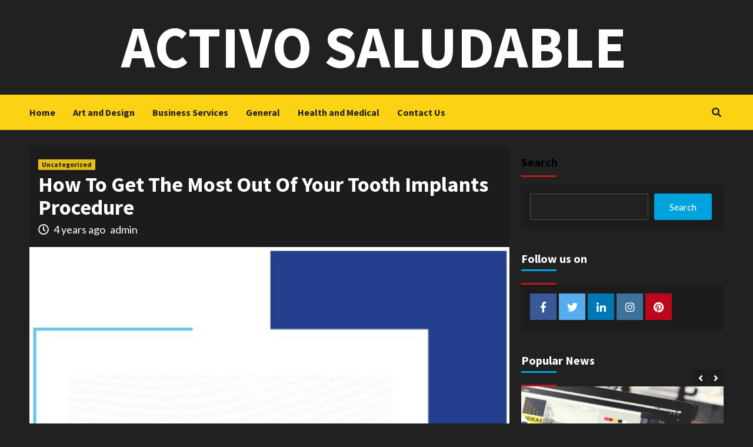

--- FILE ---
content_type: text/html; charset=UTF-8
request_url: https://www.activosaludable.com/uncategorized/how-to-get-the-most-out-of-your-tooth-implants-procedure/
body_size: 17399
content:
<!doctype html>
<html lang="en-US">
<head>
    <meta charset="UTF-8">
    <meta name="viewport" content="width=device-width, initial-scale=1">
    <link rel="profile" href="https://gmpg.org/xfn/11">
    <title>How To Get The Most Out Of Your Tooth Implants Procedure &#8211; Activo Saludable</title>
<meta name='robots' content='max-image-preview:large' />
<link rel='dns-prefetch' href='//fonts.googleapis.com' />
<link rel="alternate" type="application/rss+xml" title="Activo Saludable &raquo; Feed" href="https://www.activosaludable.com/feed/" />
<link rel="alternate" type="application/rss+xml" title="Activo Saludable &raquo; Comments Feed" href="https://www.activosaludable.com/comments/feed/" />
<link rel="alternate" title="oEmbed (JSON)" type="application/json+oembed" href="https://www.activosaludable.com/wp-json/oembed/1.0/embed?url=https%3A%2F%2Fwww.activosaludable.com%2Funcategorized%2Fhow-to-get-the-most-out-of-your-tooth-implants-procedure%2F" />
<link rel="alternate" title="oEmbed (XML)" type="text/xml+oembed" href="https://www.activosaludable.com/wp-json/oembed/1.0/embed?url=https%3A%2F%2Fwww.activosaludable.com%2Funcategorized%2Fhow-to-get-the-most-out-of-your-tooth-implants-procedure%2F&#038;format=xml" />
<style id='wp-img-auto-sizes-contain-inline-css' type='text/css'>
img:is([sizes=auto i],[sizes^="auto," i]){contain-intrinsic-size:3000px 1500px}
/*# sourceURL=wp-img-auto-sizes-contain-inline-css */
</style>
<style id='wp-emoji-styles-inline-css' type='text/css'>

	img.wp-smiley, img.emoji {
		display: inline !important;
		border: none !important;
		box-shadow: none !important;
		height: 1em !important;
		width: 1em !important;
		margin: 0 0.07em !important;
		vertical-align: -0.1em !important;
		background: none !important;
		padding: 0 !important;
	}
/*# sourceURL=wp-emoji-styles-inline-css */
</style>
<style id='wp-block-library-inline-css' type='text/css'>
:root{--wp-block-synced-color:#7a00df;--wp-block-synced-color--rgb:122,0,223;--wp-bound-block-color:var(--wp-block-synced-color);--wp-editor-canvas-background:#ddd;--wp-admin-theme-color:#007cba;--wp-admin-theme-color--rgb:0,124,186;--wp-admin-theme-color-darker-10:#006ba1;--wp-admin-theme-color-darker-10--rgb:0,107,160.5;--wp-admin-theme-color-darker-20:#005a87;--wp-admin-theme-color-darker-20--rgb:0,90,135;--wp-admin-border-width-focus:2px}@media (min-resolution:192dpi){:root{--wp-admin-border-width-focus:1.5px}}.wp-element-button{cursor:pointer}:root .has-very-light-gray-background-color{background-color:#eee}:root .has-very-dark-gray-background-color{background-color:#313131}:root .has-very-light-gray-color{color:#eee}:root .has-very-dark-gray-color{color:#313131}:root .has-vivid-green-cyan-to-vivid-cyan-blue-gradient-background{background:linear-gradient(135deg,#00d084,#0693e3)}:root .has-purple-crush-gradient-background{background:linear-gradient(135deg,#34e2e4,#4721fb 50%,#ab1dfe)}:root .has-hazy-dawn-gradient-background{background:linear-gradient(135deg,#faaca8,#dad0ec)}:root .has-subdued-olive-gradient-background{background:linear-gradient(135deg,#fafae1,#67a671)}:root .has-atomic-cream-gradient-background{background:linear-gradient(135deg,#fdd79a,#004a59)}:root .has-nightshade-gradient-background{background:linear-gradient(135deg,#330968,#31cdcf)}:root .has-midnight-gradient-background{background:linear-gradient(135deg,#020381,#2874fc)}:root{--wp--preset--font-size--normal:16px;--wp--preset--font-size--huge:42px}.has-regular-font-size{font-size:1em}.has-larger-font-size{font-size:2.625em}.has-normal-font-size{font-size:var(--wp--preset--font-size--normal)}.has-huge-font-size{font-size:var(--wp--preset--font-size--huge)}.has-text-align-center{text-align:center}.has-text-align-left{text-align:left}.has-text-align-right{text-align:right}.has-fit-text{white-space:nowrap!important}#end-resizable-editor-section{display:none}.aligncenter{clear:both}.items-justified-left{justify-content:flex-start}.items-justified-center{justify-content:center}.items-justified-right{justify-content:flex-end}.items-justified-space-between{justify-content:space-between}.screen-reader-text{border:0;clip-path:inset(50%);height:1px;margin:-1px;overflow:hidden;padding:0;position:absolute;width:1px;word-wrap:normal!important}.screen-reader-text:focus{background-color:#ddd;clip-path:none;color:#444;display:block;font-size:1em;height:auto;left:5px;line-height:normal;padding:15px 23px 14px;text-decoration:none;top:5px;width:auto;z-index:100000}html :where(.has-border-color){border-style:solid}html :where([style*=border-top-color]){border-top-style:solid}html :where([style*=border-right-color]){border-right-style:solid}html :where([style*=border-bottom-color]){border-bottom-style:solid}html :where([style*=border-left-color]){border-left-style:solid}html :where([style*=border-width]){border-style:solid}html :where([style*=border-top-width]){border-top-style:solid}html :where([style*=border-right-width]){border-right-style:solid}html :where([style*=border-bottom-width]){border-bottom-style:solid}html :where([style*=border-left-width]){border-left-style:solid}html :where(img[class*=wp-image-]){height:auto;max-width:100%}:where(figure){margin:0 0 1em}html :where(.is-position-sticky){--wp-admin--admin-bar--position-offset:var(--wp-admin--admin-bar--height,0px)}@media screen and (max-width:600px){html :where(.is-position-sticky){--wp-admin--admin-bar--position-offset:0px}}

/*# sourceURL=wp-block-library-inline-css */
</style><style id='wp-block-archives-inline-css' type='text/css'>
.wp-block-archives{box-sizing:border-box}.wp-block-archives-dropdown label{display:block}
/*# sourceURL=https://www.activosaludable.com/wp-includes/blocks/archives/style.min.css */
</style>
<style id='wp-block-categories-inline-css' type='text/css'>
.wp-block-categories{box-sizing:border-box}.wp-block-categories.alignleft{margin-right:2em}.wp-block-categories.alignright{margin-left:2em}.wp-block-categories.wp-block-categories-dropdown.aligncenter{text-align:center}.wp-block-categories .wp-block-categories__label{display:block;width:100%}
/*# sourceURL=https://www.activosaludable.com/wp-includes/blocks/categories/style.min.css */
</style>
<style id='wp-block-gallery-inline-css' type='text/css'>
.blocks-gallery-grid:not(.has-nested-images),.wp-block-gallery:not(.has-nested-images){display:flex;flex-wrap:wrap;list-style-type:none;margin:0;padding:0}.blocks-gallery-grid:not(.has-nested-images) .blocks-gallery-image,.blocks-gallery-grid:not(.has-nested-images) .blocks-gallery-item,.wp-block-gallery:not(.has-nested-images) .blocks-gallery-image,.wp-block-gallery:not(.has-nested-images) .blocks-gallery-item{display:flex;flex-direction:column;flex-grow:1;justify-content:center;margin:0 1em 1em 0;position:relative;width:calc(50% - 1em)}.blocks-gallery-grid:not(.has-nested-images) .blocks-gallery-image:nth-of-type(2n),.blocks-gallery-grid:not(.has-nested-images) .blocks-gallery-item:nth-of-type(2n),.wp-block-gallery:not(.has-nested-images) .blocks-gallery-image:nth-of-type(2n),.wp-block-gallery:not(.has-nested-images) .blocks-gallery-item:nth-of-type(2n){margin-right:0}.blocks-gallery-grid:not(.has-nested-images) .blocks-gallery-image figure,.blocks-gallery-grid:not(.has-nested-images) .blocks-gallery-item figure,.wp-block-gallery:not(.has-nested-images) .blocks-gallery-image figure,.wp-block-gallery:not(.has-nested-images) .blocks-gallery-item figure{align-items:flex-end;display:flex;height:100%;justify-content:flex-start;margin:0}.blocks-gallery-grid:not(.has-nested-images) .blocks-gallery-image img,.blocks-gallery-grid:not(.has-nested-images) .blocks-gallery-item img,.wp-block-gallery:not(.has-nested-images) .blocks-gallery-image img,.wp-block-gallery:not(.has-nested-images) .blocks-gallery-item img{display:block;height:auto;max-width:100%;width:auto}.blocks-gallery-grid:not(.has-nested-images) .blocks-gallery-image figcaption,.blocks-gallery-grid:not(.has-nested-images) .blocks-gallery-item figcaption,.wp-block-gallery:not(.has-nested-images) .blocks-gallery-image figcaption,.wp-block-gallery:not(.has-nested-images) .blocks-gallery-item figcaption{background:linear-gradient(0deg,#000000b3,#0000004d 70%,#0000);bottom:0;box-sizing:border-box;color:#fff;font-size:.8em;margin:0;max-height:100%;overflow:auto;padding:3em .77em .7em;position:absolute;text-align:center;width:100%;z-index:2}.blocks-gallery-grid:not(.has-nested-images) .blocks-gallery-image figcaption img,.blocks-gallery-grid:not(.has-nested-images) .blocks-gallery-item figcaption img,.wp-block-gallery:not(.has-nested-images) .blocks-gallery-image figcaption img,.wp-block-gallery:not(.has-nested-images) .blocks-gallery-item figcaption img{display:inline}.blocks-gallery-grid:not(.has-nested-images) figcaption,.wp-block-gallery:not(.has-nested-images) figcaption{flex-grow:1}.blocks-gallery-grid:not(.has-nested-images).is-cropped .blocks-gallery-image a,.blocks-gallery-grid:not(.has-nested-images).is-cropped .blocks-gallery-image img,.blocks-gallery-grid:not(.has-nested-images).is-cropped .blocks-gallery-item a,.blocks-gallery-grid:not(.has-nested-images).is-cropped .blocks-gallery-item img,.wp-block-gallery:not(.has-nested-images).is-cropped .blocks-gallery-image a,.wp-block-gallery:not(.has-nested-images).is-cropped .blocks-gallery-image img,.wp-block-gallery:not(.has-nested-images).is-cropped .blocks-gallery-item a,.wp-block-gallery:not(.has-nested-images).is-cropped .blocks-gallery-item img{flex:1;height:100%;object-fit:cover;width:100%}.blocks-gallery-grid:not(.has-nested-images).columns-1 .blocks-gallery-image,.blocks-gallery-grid:not(.has-nested-images).columns-1 .blocks-gallery-item,.wp-block-gallery:not(.has-nested-images).columns-1 .blocks-gallery-image,.wp-block-gallery:not(.has-nested-images).columns-1 .blocks-gallery-item{margin-right:0;width:100%}@media (min-width:600px){.blocks-gallery-grid:not(.has-nested-images).columns-3 .blocks-gallery-image,.blocks-gallery-grid:not(.has-nested-images).columns-3 .blocks-gallery-item,.wp-block-gallery:not(.has-nested-images).columns-3 .blocks-gallery-image,.wp-block-gallery:not(.has-nested-images).columns-3 .blocks-gallery-item{margin-right:1em;width:calc(33.33333% - .66667em)}.blocks-gallery-grid:not(.has-nested-images).columns-4 .blocks-gallery-image,.blocks-gallery-grid:not(.has-nested-images).columns-4 .blocks-gallery-item,.wp-block-gallery:not(.has-nested-images).columns-4 .blocks-gallery-image,.wp-block-gallery:not(.has-nested-images).columns-4 .blocks-gallery-item{margin-right:1em;width:calc(25% - .75em)}.blocks-gallery-grid:not(.has-nested-images).columns-5 .blocks-gallery-image,.blocks-gallery-grid:not(.has-nested-images).columns-5 .blocks-gallery-item,.wp-block-gallery:not(.has-nested-images).columns-5 .blocks-gallery-image,.wp-block-gallery:not(.has-nested-images).columns-5 .blocks-gallery-item{margin-right:1em;width:calc(20% - .8em)}.blocks-gallery-grid:not(.has-nested-images).columns-6 .blocks-gallery-image,.blocks-gallery-grid:not(.has-nested-images).columns-6 .blocks-gallery-item,.wp-block-gallery:not(.has-nested-images).columns-6 .blocks-gallery-image,.wp-block-gallery:not(.has-nested-images).columns-6 .blocks-gallery-item{margin-right:1em;width:calc(16.66667% - .83333em)}.blocks-gallery-grid:not(.has-nested-images).columns-7 .blocks-gallery-image,.blocks-gallery-grid:not(.has-nested-images).columns-7 .blocks-gallery-item,.wp-block-gallery:not(.has-nested-images).columns-7 .blocks-gallery-image,.wp-block-gallery:not(.has-nested-images).columns-7 .blocks-gallery-item{margin-right:1em;width:calc(14.28571% - .85714em)}.blocks-gallery-grid:not(.has-nested-images).columns-8 .blocks-gallery-image,.blocks-gallery-grid:not(.has-nested-images).columns-8 .blocks-gallery-item,.wp-block-gallery:not(.has-nested-images).columns-8 .blocks-gallery-image,.wp-block-gallery:not(.has-nested-images).columns-8 .blocks-gallery-item{margin-right:1em;width:calc(12.5% - .875em)}.blocks-gallery-grid:not(.has-nested-images).columns-1 .blocks-gallery-image:nth-of-type(1n),.blocks-gallery-grid:not(.has-nested-images).columns-1 .blocks-gallery-item:nth-of-type(1n),.blocks-gallery-grid:not(.has-nested-images).columns-2 .blocks-gallery-image:nth-of-type(2n),.blocks-gallery-grid:not(.has-nested-images).columns-2 .blocks-gallery-item:nth-of-type(2n),.blocks-gallery-grid:not(.has-nested-images).columns-3 .blocks-gallery-image:nth-of-type(3n),.blocks-gallery-grid:not(.has-nested-images).columns-3 .blocks-gallery-item:nth-of-type(3n),.blocks-gallery-grid:not(.has-nested-images).columns-4 .blocks-gallery-image:nth-of-type(4n),.blocks-gallery-grid:not(.has-nested-images).columns-4 .blocks-gallery-item:nth-of-type(4n),.blocks-gallery-grid:not(.has-nested-images).columns-5 .blocks-gallery-image:nth-of-type(5n),.blocks-gallery-grid:not(.has-nested-images).columns-5 .blocks-gallery-item:nth-of-type(5n),.blocks-gallery-grid:not(.has-nested-images).columns-6 .blocks-gallery-image:nth-of-type(6n),.blocks-gallery-grid:not(.has-nested-images).columns-6 .blocks-gallery-item:nth-of-type(6n),.blocks-gallery-grid:not(.has-nested-images).columns-7 .blocks-gallery-image:nth-of-type(7n),.blocks-gallery-grid:not(.has-nested-images).columns-7 .blocks-gallery-item:nth-of-type(7n),.blocks-gallery-grid:not(.has-nested-images).columns-8 .blocks-gallery-image:nth-of-type(8n),.blocks-gallery-grid:not(.has-nested-images).columns-8 .blocks-gallery-item:nth-of-type(8n),.wp-block-gallery:not(.has-nested-images).columns-1 .blocks-gallery-image:nth-of-type(1n),.wp-block-gallery:not(.has-nested-images).columns-1 .blocks-gallery-item:nth-of-type(1n),.wp-block-gallery:not(.has-nested-images).columns-2 .blocks-gallery-image:nth-of-type(2n),.wp-block-gallery:not(.has-nested-images).columns-2 .blocks-gallery-item:nth-of-type(2n),.wp-block-gallery:not(.has-nested-images).columns-3 .blocks-gallery-image:nth-of-type(3n),.wp-block-gallery:not(.has-nested-images).columns-3 .blocks-gallery-item:nth-of-type(3n),.wp-block-gallery:not(.has-nested-images).columns-4 .blocks-gallery-image:nth-of-type(4n),.wp-block-gallery:not(.has-nested-images).columns-4 .blocks-gallery-item:nth-of-type(4n),.wp-block-gallery:not(.has-nested-images).columns-5 .blocks-gallery-image:nth-of-type(5n),.wp-block-gallery:not(.has-nested-images).columns-5 .blocks-gallery-item:nth-of-type(5n),.wp-block-gallery:not(.has-nested-images).columns-6 .blocks-gallery-image:nth-of-type(6n),.wp-block-gallery:not(.has-nested-images).columns-6 .blocks-gallery-item:nth-of-type(6n),.wp-block-gallery:not(.has-nested-images).columns-7 .blocks-gallery-image:nth-of-type(7n),.wp-block-gallery:not(.has-nested-images).columns-7 .blocks-gallery-item:nth-of-type(7n),.wp-block-gallery:not(.has-nested-images).columns-8 .blocks-gallery-image:nth-of-type(8n),.wp-block-gallery:not(.has-nested-images).columns-8 .blocks-gallery-item:nth-of-type(8n){margin-right:0}}.blocks-gallery-grid:not(.has-nested-images) .blocks-gallery-image:last-child,.blocks-gallery-grid:not(.has-nested-images) .blocks-gallery-item:last-child,.wp-block-gallery:not(.has-nested-images) .blocks-gallery-image:last-child,.wp-block-gallery:not(.has-nested-images) .blocks-gallery-item:last-child{margin-right:0}.blocks-gallery-grid:not(.has-nested-images).alignleft,.blocks-gallery-grid:not(.has-nested-images).alignright,.wp-block-gallery:not(.has-nested-images).alignleft,.wp-block-gallery:not(.has-nested-images).alignright{max-width:420px;width:100%}.blocks-gallery-grid:not(.has-nested-images).aligncenter .blocks-gallery-item figure,.wp-block-gallery:not(.has-nested-images).aligncenter .blocks-gallery-item figure{justify-content:center}.wp-block-gallery:not(.is-cropped) .blocks-gallery-item{align-self:flex-start}figure.wp-block-gallery.has-nested-images{align-items:normal}.wp-block-gallery.has-nested-images figure.wp-block-image:not(#individual-image){margin:0;width:calc(50% - var(--wp--style--unstable-gallery-gap, 16px)/2)}.wp-block-gallery.has-nested-images figure.wp-block-image{box-sizing:border-box;display:flex;flex-direction:column;flex-grow:1;justify-content:center;max-width:100%;position:relative}.wp-block-gallery.has-nested-images figure.wp-block-image>a,.wp-block-gallery.has-nested-images figure.wp-block-image>div{flex-direction:column;flex-grow:1;margin:0}.wp-block-gallery.has-nested-images figure.wp-block-image img{display:block;height:auto;max-width:100%!important;width:auto}.wp-block-gallery.has-nested-images figure.wp-block-image figcaption,.wp-block-gallery.has-nested-images figure.wp-block-image:has(figcaption):before{bottom:0;left:0;max-height:100%;position:absolute;right:0}.wp-block-gallery.has-nested-images figure.wp-block-image:has(figcaption):before{backdrop-filter:blur(3px);content:"";height:100%;-webkit-mask-image:linear-gradient(0deg,#000 20%,#0000);mask-image:linear-gradient(0deg,#000 20%,#0000);max-height:40%;pointer-events:none}.wp-block-gallery.has-nested-images figure.wp-block-image figcaption{box-sizing:border-box;color:#fff;font-size:13px;margin:0;overflow:auto;padding:1em;text-align:center;text-shadow:0 0 1.5px #000}.wp-block-gallery.has-nested-images figure.wp-block-image figcaption::-webkit-scrollbar{height:12px;width:12px}.wp-block-gallery.has-nested-images figure.wp-block-image figcaption::-webkit-scrollbar-track{background-color:initial}.wp-block-gallery.has-nested-images figure.wp-block-image figcaption::-webkit-scrollbar-thumb{background-clip:padding-box;background-color:initial;border:3px solid #0000;border-radius:8px}.wp-block-gallery.has-nested-images figure.wp-block-image figcaption:focus-within::-webkit-scrollbar-thumb,.wp-block-gallery.has-nested-images figure.wp-block-image figcaption:focus::-webkit-scrollbar-thumb,.wp-block-gallery.has-nested-images figure.wp-block-image figcaption:hover::-webkit-scrollbar-thumb{background-color:#fffc}.wp-block-gallery.has-nested-images figure.wp-block-image figcaption{scrollbar-color:#0000 #0000;scrollbar-gutter:stable both-edges;scrollbar-width:thin}.wp-block-gallery.has-nested-images figure.wp-block-image figcaption:focus,.wp-block-gallery.has-nested-images figure.wp-block-image figcaption:focus-within,.wp-block-gallery.has-nested-images figure.wp-block-image figcaption:hover{scrollbar-color:#fffc #0000}.wp-block-gallery.has-nested-images figure.wp-block-image figcaption{will-change:transform}@media (hover:none){.wp-block-gallery.has-nested-images figure.wp-block-image figcaption{scrollbar-color:#fffc #0000}}.wp-block-gallery.has-nested-images figure.wp-block-image figcaption{background:linear-gradient(0deg,#0006,#0000)}.wp-block-gallery.has-nested-images figure.wp-block-image figcaption img{display:inline}.wp-block-gallery.has-nested-images figure.wp-block-image figcaption a{color:inherit}.wp-block-gallery.has-nested-images figure.wp-block-image.has-custom-border img{box-sizing:border-box}.wp-block-gallery.has-nested-images figure.wp-block-image.has-custom-border>a,.wp-block-gallery.has-nested-images figure.wp-block-image.has-custom-border>div,.wp-block-gallery.has-nested-images figure.wp-block-image.is-style-rounded>a,.wp-block-gallery.has-nested-images figure.wp-block-image.is-style-rounded>div{flex:1 1 auto}.wp-block-gallery.has-nested-images figure.wp-block-image.has-custom-border figcaption,.wp-block-gallery.has-nested-images figure.wp-block-image.is-style-rounded figcaption{background:none;color:inherit;flex:initial;margin:0;padding:10px 10px 9px;position:relative;text-shadow:none}.wp-block-gallery.has-nested-images figure.wp-block-image.has-custom-border:before,.wp-block-gallery.has-nested-images figure.wp-block-image.is-style-rounded:before{content:none}.wp-block-gallery.has-nested-images figcaption{flex-basis:100%;flex-grow:1;text-align:center}.wp-block-gallery.has-nested-images:not(.is-cropped) figure.wp-block-image:not(#individual-image){margin-bottom:auto;margin-top:0}.wp-block-gallery.has-nested-images.is-cropped figure.wp-block-image:not(#individual-image){align-self:inherit}.wp-block-gallery.has-nested-images.is-cropped figure.wp-block-image:not(#individual-image)>a,.wp-block-gallery.has-nested-images.is-cropped figure.wp-block-image:not(#individual-image)>div:not(.components-drop-zone){display:flex}.wp-block-gallery.has-nested-images.is-cropped figure.wp-block-image:not(#individual-image) a,.wp-block-gallery.has-nested-images.is-cropped figure.wp-block-image:not(#individual-image) img{flex:1 0 0%;height:100%;object-fit:cover;width:100%}.wp-block-gallery.has-nested-images.columns-1 figure.wp-block-image:not(#individual-image){width:100%}@media (min-width:600px){.wp-block-gallery.has-nested-images.columns-3 figure.wp-block-image:not(#individual-image){width:calc(33.33333% - var(--wp--style--unstable-gallery-gap, 16px)*.66667)}.wp-block-gallery.has-nested-images.columns-4 figure.wp-block-image:not(#individual-image){width:calc(25% - var(--wp--style--unstable-gallery-gap, 16px)*.75)}.wp-block-gallery.has-nested-images.columns-5 figure.wp-block-image:not(#individual-image){width:calc(20% - var(--wp--style--unstable-gallery-gap, 16px)*.8)}.wp-block-gallery.has-nested-images.columns-6 figure.wp-block-image:not(#individual-image){width:calc(16.66667% - var(--wp--style--unstable-gallery-gap, 16px)*.83333)}.wp-block-gallery.has-nested-images.columns-7 figure.wp-block-image:not(#individual-image){width:calc(14.28571% - var(--wp--style--unstable-gallery-gap, 16px)*.85714)}.wp-block-gallery.has-nested-images.columns-8 figure.wp-block-image:not(#individual-image){width:calc(12.5% - var(--wp--style--unstable-gallery-gap, 16px)*.875)}.wp-block-gallery.has-nested-images.columns-default figure.wp-block-image:not(#individual-image){width:calc(33.33% - var(--wp--style--unstable-gallery-gap, 16px)*.66667)}.wp-block-gallery.has-nested-images.columns-default figure.wp-block-image:not(#individual-image):first-child:nth-last-child(2),.wp-block-gallery.has-nested-images.columns-default figure.wp-block-image:not(#individual-image):first-child:nth-last-child(2)~figure.wp-block-image:not(#individual-image){width:calc(50% - var(--wp--style--unstable-gallery-gap, 16px)*.5)}.wp-block-gallery.has-nested-images.columns-default figure.wp-block-image:not(#individual-image):first-child:last-child{width:100%}}.wp-block-gallery.has-nested-images.alignleft,.wp-block-gallery.has-nested-images.alignright{max-width:420px;width:100%}.wp-block-gallery.has-nested-images.aligncenter{justify-content:center}
/*# sourceURL=https://www.activosaludable.com/wp-includes/blocks/gallery/style.min.css */
</style>
<style id='wp-block-heading-inline-css' type='text/css'>
h1:where(.wp-block-heading).has-background,h2:where(.wp-block-heading).has-background,h3:where(.wp-block-heading).has-background,h4:where(.wp-block-heading).has-background,h5:where(.wp-block-heading).has-background,h6:where(.wp-block-heading).has-background{padding:1.25em 2.375em}h1.has-text-align-left[style*=writing-mode]:where([style*=vertical-lr]),h1.has-text-align-right[style*=writing-mode]:where([style*=vertical-rl]),h2.has-text-align-left[style*=writing-mode]:where([style*=vertical-lr]),h2.has-text-align-right[style*=writing-mode]:where([style*=vertical-rl]),h3.has-text-align-left[style*=writing-mode]:where([style*=vertical-lr]),h3.has-text-align-right[style*=writing-mode]:where([style*=vertical-rl]),h4.has-text-align-left[style*=writing-mode]:where([style*=vertical-lr]),h4.has-text-align-right[style*=writing-mode]:where([style*=vertical-rl]),h5.has-text-align-left[style*=writing-mode]:where([style*=vertical-lr]),h5.has-text-align-right[style*=writing-mode]:where([style*=vertical-rl]),h6.has-text-align-left[style*=writing-mode]:where([style*=vertical-lr]),h6.has-text-align-right[style*=writing-mode]:where([style*=vertical-rl]){rotate:180deg}
/*# sourceURL=https://www.activosaludable.com/wp-includes/blocks/heading/style.min.css */
</style>
<style id='wp-block-latest-posts-inline-css' type='text/css'>
.wp-block-latest-posts{box-sizing:border-box}.wp-block-latest-posts.alignleft{margin-right:2em}.wp-block-latest-posts.alignright{margin-left:2em}.wp-block-latest-posts.wp-block-latest-posts__list{list-style:none}.wp-block-latest-posts.wp-block-latest-posts__list li{clear:both;overflow-wrap:break-word}.wp-block-latest-posts.is-grid{display:flex;flex-wrap:wrap}.wp-block-latest-posts.is-grid li{margin:0 1.25em 1.25em 0;width:100%}@media (min-width:600px){.wp-block-latest-posts.columns-2 li{width:calc(50% - .625em)}.wp-block-latest-posts.columns-2 li:nth-child(2n){margin-right:0}.wp-block-latest-posts.columns-3 li{width:calc(33.33333% - .83333em)}.wp-block-latest-posts.columns-3 li:nth-child(3n){margin-right:0}.wp-block-latest-posts.columns-4 li{width:calc(25% - .9375em)}.wp-block-latest-posts.columns-4 li:nth-child(4n){margin-right:0}.wp-block-latest-posts.columns-5 li{width:calc(20% - 1em)}.wp-block-latest-posts.columns-5 li:nth-child(5n){margin-right:0}.wp-block-latest-posts.columns-6 li{width:calc(16.66667% - 1.04167em)}.wp-block-latest-posts.columns-6 li:nth-child(6n){margin-right:0}}:root :where(.wp-block-latest-posts.is-grid){padding:0}:root :where(.wp-block-latest-posts.wp-block-latest-posts__list){padding-left:0}.wp-block-latest-posts__post-author,.wp-block-latest-posts__post-date{display:block;font-size:.8125em}.wp-block-latest-posts__post-excerpt,.wp-block-latest-posts__post-full-content{margin-bottom:1em;margin-top:.5em}.wp-block-latest-posts__featured-image a{display:inline-block}.wp-block-latest-posts__featured-image img{height:auto;max-width:100%;width:auto}.wp-block-latest-posts__featured-image.alignleft{float:left;margin-right:1em}.wp-block-latest-posts__featured-image.alignright{float:right;margin-left:1em}.wp-block-latest-posts__featured-image.aligncenter{margin-bottom:1em;text-align:center}
/*# sourceURL=https://www.activosaludable.com/wp-includes/blocks/latest-posts/style.min.css */
</style>
<style id='wp-block-search-inline-css' type='text/css'>
.wp-block-search__button{margin-left:10px;word-break:normal}.wp-block-search__button.has-icon{line-height:0}.wp-block-search__button svg{height:1.25em;min-height:24px;min-width:24px;width:1.25em;fill:currentColor;vertical-align:text-bottom}:where(.wp-block-search__button){border:1px solid #ccc;padding:6px 10px}.wp-block-search__inside-wrapper{display:flex;flex:auto;flex-wrap:nowrap;max-width:100%}.wp-block-search__label{width:100%}.wp-block-search.wp-block-search__button-only .wp-block-search__button{box-sizing:border-box;display:flex;flex-shrink:0;justify-content:center;margin-left:0;max-width:100%}.wp-block-search.wp-block-search__button-only .wp-block-search__inside-wrapper{min-width:0!important;transition-property:width}.wp-block-search.wp-block-search__button-only .wp-block-search__input{flex-basis:100%;transition-duration:.3s}.wp-block-search.wp-block-search__button-only.wp-block-search__searchfield-hidden,.wp-block-search.wp-block-search__button-only.wp-block-search__searchfield-hidden .wp-block-search__inside-wrapper{overflow:hidden}.wp-block-search.wp-block-search__button-only.wp-block-search__searchfield-hidden .wp-block-search__input{border-left-width:0!important;border-right-width:0!important;flex-basis:0;flex-grow:0;margin:0;min-width:0!important;padding-left:0!important;padding-right:0!important;width:0!important}:where(.wp-block-search__input){appearance:none;border:1px solid #949494;flex-grow:1;font-family:inherit;font-size:inherit;font-style:inherit;font-weight:inherit;letter-spacing:inherit;line-height:inherit;margin-left:0;margin-right:0;min-width:3rem;padding:8px;text-decoration:unset!important;text-transform:inherit}:where(.wp-block-search__button-inside .wp-block-search__inside-wrapper){background-color:#fff;border:1px solid #949494;box-sizing:border-box;padding:4px}:where(.wp-block-search__button-inside .wp-block-search__inside-wrapper) .wp-block-search__input{border:none;border-radius:0;padding:0 4px}:where(.wp-block-search__button-inside .wp-block-search__inside-wrapper) .wp-block-search__input:focus{outline:none}:where(.wp-block-search__button-inside .wp-block-search__inside-wrapper) :where(.wp-block-search__button){padding:4px 8px}.wp-block-search.aligncenter .wp-block-search__inside-wrapper{margin:auto}.wp-block[data-align=right] .wp-block-search.wp-block-search__button-only .wp-block-search__inside-wrapper{float:right}
/*# sourceURL=https://www.activosaludable.com/wp-includes/blocks/search/style.min.css */
</style>
<style id='wp-block-group-inline-css' type='text/css'>
.wp-block-group{box-sizing:border-box}:where(.wp-block-group.wp-block-group-is-layout-constrained){position:relative}
/*# sourceURL=https://www.activosaludable.com/wp-includes/blocks/group/style.min.css */
</style>
<style id='wp-block-paragraph-inline-css' type='text/css'>
.is-small-text{font-size:.875em}.is-regular-text{font-size:1em}.is-large-text{font-size:2.25em}.is-larger-text{font-size:3em}.has-drop-cap:not(:focus):first-letter{float:left;font-size:8.4em;font-style:normal;font-weight:100;line-height:.68;margin:.05em .1em 0 0;text-transform:uppercase}body.rtl .has-drop-cap:not(:focus):first-letter{float:none;margin-left:.1em}p.has-drop-cap.has-background{overflow:hidden}:root :where(p.has-background){padding:1.25em 2.375em}:where(p.has-text-color:not(.has-link-color)) a{color:inherit}p.has-text-align-left[style*="writing-mode:vertical-lr"],p.has-text-align-right[style*="writing-mode:vertical-rl"]{rotate:180deg}
/*# sourceURL=https://www.activosaludable.com/wp-includes/blocks/paragraph/style.min.css */
</style>
<style id='global-styles-inline-css' type='text/css'>
:root{--wp--preset--aspect-ratio--square: 1;--wp--preset--aspect-ratio--4-3: 4/3;--wp--preset--aspect-ratio--3-4: 3/4;--wp--preset--aspect-ratio--3-2: 3/2;--wp--preset--aspect-ratio--2-3: 2/3;--wp--preset--aspect-ratio--16-9: 16/9;--wp--preset--aspect-ratio--9-16: 9/16;--wp--preset--color--black: #000000;--wp--preset--color--cyan-bluish-gray: #abb8c3;--wp--preset--color--white: #ffffff;--wp--preset--color--pale-pink: #f78da7;--wp--preset--color--vivid-red: #cf2e2e;--wp--preset--color--luminous-vivid-orange: #ff6900;--wp--preset--color--luminous-vivid-amber: #fcb900;--wp--preset--color--light-green-cyan: #7bdcb5;--wp--preset--color--vivid-green-cyan: #00d084;--wp--preset--color--pale-cyan-blue: #8ed1fc;--wp--preset--color--vivid-cyan-blue: #0693e3;--wp--preset--color--vivid-purple: #9b51e0;--wp--preset--gradient--vivid-cyan-blue-to-vivid-purple: linear-gradient(135deg,rgb(6,147,227) 0%,rgb(155,81,224) 100%);--wp--preset--gradient--light-green-cyan-to-vivid-green-cyan: linear-gradient(135deg,rgb(122,220,180) 0%,rgb(0,208,130) 100%);--wp--preset--gradient--luminous-vivid-amber-to-luminous-vivid-orange: linear-gradient(135deg,rgb(252,185,0) 0%,rgb(255,105,0) 100%);--wp--preset--gradient--luminous-vivid-orange-to-vivid-red: linear-gradient(135deg,rgb(255,105,0) 0%,rgb(207,46,46) 100%);--wp--preset--gradient--very-light-gray-to-cyan-bluish-gray: linear-gradient(135deg,rgb(238,238,238) 0%,rgb(169,184,195) 100%);--wp--preset--gradient--cool-to-warm-spectrum: linear-gradient(135deg,rgb(74,234,220) 0%,rgb(151,120,209) 20%,rgb(207,42,186) 40%,rgb(238,44,130) 60%,rgb(251,105,98) 80%,rgb(254,248,76) 100%);--wp--preset--gradient--blush-light-purple: linear-gradient(135deg,rgb(255,206,236) 0%,rgb(152,150,240) 100%);--wp--preset--gradient--blush-bordeaux: linear-gradient(135deg,rgb(254,205,165) 0%,rgb(254,45,45) 50%,rgb(107,0,62) 100%);--wp--preset--gradient--luminous-dusk: linear-gradient(135deg,rgb(255,203,112) 0%,rgb(199,81,192) 50%,rgb(65,88,208) 100%);--wp--preset--gradient--pale-ocean: linear-gradient(135deg,rgb(255,245,203) 0%,rgb(182,227,212) 50%,rgb(51,167,181) 100%);--wp--preset--gradient--electric-grass: linear-gradient(135deg,rgb(202,248,128) 0%,rgb(113,206,126) 100%);--wp--preset--gradient--midnight: linear-gradient(135deg,rgb(2,3,129) 0%,rgb(40,116,252) 100%);--wp--preset--font-size--small: 13px;--wp--preset--font-size--medium: 20px;--wp--preset--font-size--large: 36px;--wp--preset--font-size--x-large: 42px;--wp--preset--spacing--20: 0.44rem;--wp--preset--spacing--30: 0.67rem;--wp--preset--spacing--40: 1rem;--wp--preset--spacing--50: 1.5rem;--wp--preset--spacing--60: 2.25rem;--wp--preset--spacing--70: 3.38rem;--wp--preset--spacing--80: 5.06rem;--wp--preset--shadow--natural: 6px 6px 9px rgba(0, 0, 0, 0.2);--wp--preset--shadow--deep: 12px 12px 50px rgba(0, 0, 0, 0.4);--wp--preset--shadow--sharp: 6px 6px 0px rgba(0, 0, 0, 0.2);--wp--preset--shadow--outlined: 6px 6px 0px -3px rgb(255, 255, 255), 6px 6px rgb(0, 0, 0);--wp--preset--shadow--crisp: 6px 6px 0px rgb(0, 0, 0);}:where(.is-layout-flex){gap: 0.5em;}:where(.is-layout-grid){gap: 0.5em;}body .is-layout-flex{display: flex;}.is-layout-flex{flex-wrap: wrap;align-items: center;}.is-layout-flex > :is(*, div){margin: 0;}body .is-layout-grid{display: grid;}.is-layout-grid > :is(*, div){margin: 0;}:where(.wp-block-columns.is-layout-flex){gap: 2em;}:where(.wp-block-columns.is-layout-grid){gap: 2em;}:where(.wp-block-post-template.is-layout-flex){gap: 1.25em;}:where(.wp-block-post-template.is-layout-grid){gap: 1.25em;}.has-black-color{color: var(--wp--preset--color--black) !important;}.has-cyan-bluish-gray-color{color: var(--wp--preset--color--cyan-bluish-gray) !important;}.has-white-color{color: var(--wp--preset--color--white) !important;}.has-pale-pink-color{color: var(--wp--preset--color--pale-pink) !important;}.has-vivid-red-color{color: var(--wp--preset--color--vivid-red) !important;}.has-luminous-vivid-orange-color{color: var(--wp--preset--color--luminous-vivid-orange) !important;}.has-luminous-vivid-amber-color{color: var(--wp--preset--color--luminous-vivid-amber) !important;}.has-light-green-cyan-color{color: var(--wp--preset--color--light-green-cyan) !important;}.has-vivid-green-cyan-color{color: var(--wp--preset--color--vivid-green-cyan) !important;}.has-pale-cyan-blue-color{color: var(--wp--preset--color--pale-cyan-blue) !important;}.has-vivid-cyan-blue-color{color: var(--wp--preset--color--vivid-cyan-blue) !important;}.has-vivid-purple-color{color: var(--wp--preset--color--vivid-purple) !important;}.has-black-background-color{background-color: var(--wp--preset--color--black) !important;}.has-cyan-bluish-gray-background-color{background-color: var(--wp--preset--color--cyan-bluish-gray) !important;}.has-white-background-color{background-color: var(--wp--preset--color--white) !important;}.has-pale-pink-background-color{background-color: var(--wp--preset--color--pale-pink) !important;}.has-vivid-red-background-color{background-color: var(--wp--preset--color--vivid-red) !important;}.has-luminous-vivid-orange-background-color{background-color: var(--wp--preset--color--luminous-vivid-orange) !important;}.has-luminous-vivid-amber-background-color{background-color: var(--wp--preset--color--luminous-vivid-amber) !important;}.has-light-green-cyan-background-color{background-color: var(--wp--preset--color--light-green-cyan) !important;}.has-vivid-green-cyan-background-color{background-color: var(--wp--preset--color--vivid-green-cyan) !important;}.has-pale-cyan-blue-background-color{background-color: var(--wp--preset--color--pale-cyan-blue) !important;}.has-vivid-cyan-blue-background-color{background-color: var(--wp--preset--color--vivid-cyan-blue) !important;}.has-vivid-purple-background-color{background-color: var(--wp--preset--color--vivid-purple) !important;}.has-black-border-color{border-color: var(--wp--preset--color--black) !important;}.has-cyan-bluish-gray-border-color{border-color: var(--wp--preset--color--cyan-bluish-gray) !important;}.has-white-border-color{border-color: var(--wp--preset--color--white) !important;}.has-pale-pink-border-color{border-color: var(--wp--preset--color--pale-pink) !important;}.has-vivid-red-border-color{border-color: var(--wp--preset--color--vivid-red) !important;}.has-luminous-vivid-orange-border-color{border-color: var(--wp--preset--color--luminous-vivid-orange) !important;}.has-luminous-vivid-amber-border-color{border-color: var(--wp--preset--color--luminous-vivid-amber) !important;}.has-light-green-cyan-border-color{border-color: var(--wp--preset--color--light-green-cyan) !important;}.has-vivid-green-cyan-border-color{border-color: var(--wp--preset--color--vivid-green-cyan) !important;}.has-pale-cyan-blue-border-color{border-color: var(--wp--preset--color--pale-cyan-blue) !important;}.has-vivid-cyan-blue-border-color{border-color: var(--wp--preset--color--vivid-cyan-blue) !important;}.has-vivid-purple-border-color{border-color: var(--wp--preset--color--vivid-purple) !important;}.has-vivid-cyan-blue-to-vivid-purple-gradient-background{background: var(--wp--preset--gradient--vivid-cyan-blue-to-vivid-purple) !important;}.has-light-green-cyan-to-vivid-green-cyan-gradient-background{background: var(--wp--preset--gradient--light-green-cyan-to-vivid-green-cyan) !important;}.has-luminous-vivid-amber-to-luminous-vivid-orange-gradient-background{background: var(--wp--preset--gradient--luminous-vivid-amber-to-luminous-vivid-orange) !important;}.has-luminous-vivid-orange-to-vivid-red-gradient-background{background: var(--wp--preset--gradient--luminous-vivid-orange-to-vivid-red) !important;}.has-very-light-gray-to-cyan-bluish-gray-gradient-background{background: var(--wp--preset--gradient--very-light-gray-to-cyan-bluish-gray) !important;}.has-cool-to-warm-spectrum-gradient-background{background: var(--wp--preset--gradient--cool-to-warm-spectrum) !important;}.has-blush-light-purple-gradient-background{background: var(--wp--preset--gradient--blush-light-purple) !important;}.has-blush-bordeaux-gradient-background{background: var(--wp--preset--gradient--blush-bordeaux) !important;}.has-luminous-dusk-gradient-background{background: var(--wp--preset--gradient--luminous-dusk) !important;}.has-pale-ocean-gradient-background{background: var(--wp--preset--gradient--pale-ocean) !important;}.has-electric-grass-gradient-background{background: var(--wp--preset--gradient--electric-grass) !important;}.has-midnight-gradient-background{background: var(--wp--preset--gradient--midnight) !important;}.has-small-font-size{font-size: var(--wp--preset--font-size--small) !important;}.has-medium-font-size{font-size: var(--wp--preset--font-size--medium) !important;}.has-large-font-size{font-size: var(--wp--preset--font-size--large) !important;}.has-x-large-font-size{font-size: var(--wp--preset--font-size--x-large) !important;}
/*# sourceURL=global-styles-inline-css */
</style>
<style id='core-block-supports-inline-css' type='text/css'>
.wp-block-gallery.wp-block-gallery-2{--wp--style--unstable-gallery-gap:var( --wp--style--gallery-gap-default, var( --gallery-block--gutter-size, var( --wp--style--block-gap, 0.5em ) ) );gap:var( --wp--style--gallery-gap-default, var( --gallery-block--gutter-size, var( --wp--style--block-gap, 0.5em ) ) );}
/*# sourceURL=core-block-supports-inline-css */
</style>

<style id='classic-theme-styles-inline-css' type='text/css'>
/*! This file is auto-generated */
.wp-block-button__link{color:#fff;background-color:#32373c;border-radius:9999px;box-shadow:none;text-decoration:none;padding:calc(.667em + 2px) calc(1.333em + 2px);font-size:1.125em}.wp-block-file__button{background:#32373c;color:#fff;text-decoration:none}
/*# sourceURL=/wp-includes/css/classic-themes.min.css */
</style>
<link rel='stylesheet' id='contact-form-7-css' href='https://www.activosaludable.com/wp-content/plugins/contact-form-7/includes/css/styles.css?ver=5.6.2' type='text/css' media='all' />
<link rel='stylesheet' id='bootstrap-css' href='https://www.activosaludable.com/wp-content/themes/covernews/assets/bootstrap/css/bootstrap.min.css?ver=6.9' type='text/css' media='all' />
<link rel='stylesheet' id='covernews-style-css' href='https://www.activosaludable.com/wp-content/themes/covernews/style.css?ver=6.9' type='text/css' media='all' />
<link rel='stylesheet' id='newscover-css' href='https://www.activosaludable.com/wp-content/themes/newscover/style.css?ver=2.0.0' type='text/css' media='all' />
<link rel='stylesheet' id='font-awesome-v5-css' href='https://www.activosaludable.com/wp-content/themes/covernews/assets/font-awesome-v5/css/fontawesome-all.min.css?ver=6.9' type='text/css' media='all' />
<link rel='stylesheet' id='slick-css' href='https://www.activosaludable.com/wp-content/themes/covernews/assets/slick/css/slick.css?ver=6.9' type='text/css' media='all' />
<link rel='stylesheet' id='covernews-google-fonts-css' href='https://fonts.googleapis.com/css?family=Source%20Sans%20Pro:400,400i,700,700i|Lato:400,300,400italic,900,700&#038;subset=latin,latin-ext' type='text/css' media='all' />
<script type="text/javascript" src="https://www.activosaludable.com/wp-includes/js/jquery/jquery.min.js?ver=3.7.1" id="jquery-core-js"></script>
<script type="text/javascript" src="https://www.activosaludable.com/wp-includes/js/jquery/jquery-migrate.min.js?ver=3.4.1" id="jquery-migrate-js"></script>
<link rel="https://api.w.org/" href="https://www.activosaludable.com/wp-json/" /><link rel="alternate" title="JSON" type="application/json" href="https://www.activosaludable.com/wp-json/wp/v2/posts/91" /><link rel="EditURI" type="application/rsd+xml" title="RSD" href="https://www.activosaludable.com/xmlrpc.php?rsd" />
<meta name="generator" content="WordPress 6.9" />
<link rel="canonical" href="https://www.activosaludable.com/uncategorized/how-to-get-the-most-out-of-your-tooth-implants-procedure/" />
<link rel='shortlink' href='https://www.activosaludable.com/?p=91' />
        <style type="text/css">
                        .site-title a,
            .site-header .site-branding .site-title a:visited,
            .site-header .site-branding .site-title a:hover,
            .site-description {
                color: #f3f3f3;
            }

            .site-branding .site-title {
                font-size: 100px;
            }

            @media only screen and (max-width: 640px) {
                .header-layout-3 .site-header .site-branding .site-title,
                .site-branding .site-title {
                    font-size: 60px;

                }
              }   

           @media only screen and (max-width: 375px) {
               .header-layout-3 .site-header .site-branding .site-title,
               .site-branding .site-title {
                        font-size: 50px;

                    }
                }
                
                    @media (min-width: 768px){
            .elementor-default .elementor-section.elementor-section-full_width > .elementor-container,
            .elementor-page .elementor-section.elementor-section-full_width > .elementor-container,
            .elementor-default .elementor-section.elementor-section-boxed > .elementor-container,
            .elementor-page .elementor-section.elementor-section-boxed > .elementor-container {
                max-width: 730px;
            }
        }
        @media (min-width: 992px){
            .elementor-default .elementor-section.elementor-section-full_width > .elementor-container,
            .elementor-page .elementor-section.elementor-section-full_width > .elementor-container,
            .elementor-default .elementor-section.elementor-section-boxed > .elementor-container,
            .elementor-page .elementor-section.elementor-section-boxed > .elementor-container {
                max-width: 950px;
            }
        }
        @media only screen and (min-width: 1401px){
            .elementor-default .elementor-section.elementor-section-full_width > .elementor-container,
            .elementor-page .elementor-section.elementor-section-full_width > .elementor-container,
            .elementor-default .elementor-section.elementor-section-boxed > .elementor-container,
            .elementor-page .elementor-section.elementor-section-boxed > .elementor-container {
                max-width: 1180px;
            }
        }
        @media only screen and (min-width: 1200px) and (max-width: 1400px){
            .elementor-default .elementor-section.elementor-section-full_width > .elementor-container,
            .elementor-page .elementor-section.elementor-section-full_width > .elementor-container,
            .elementor-default .elementor-section.elementor-section-boxed > .elementor-container,
            .elementor-page .elementor-section.elementor-section-boxed > .elementor-container {
                max-width: 1160px;
            }
        }
        @media (min-width: 1680px){            
            .elementor-default .elementor-section.elementor-section-full_width > .elementor-container,
            .elementor-page .elementor-section.elementor-section-full_width > .elementor-container,
            .elementor-default .elementor-section.elementor-section-boxed > .elementor-container,
            .elementor-page .elementor-section.elementor-section-boxed > .elementor-container {
                max-width: 1580px;
            }
        }
        
        .align-content-left .elementor-section-stretched,
        .align-content-right .elementor-section-stretched {
            max-width: 100%;
            left: 0 !important;
        }


        </style>
        </head>

<body data-rsssl=1 class="wp-singular post-template-default single single-post postid-91 single-format-standard wp-embed-responsive wp-theme-covernews wp-child-theme-newscover default-content-layout scrollup-sticky-header aft-sticky-header aft-sticky-sidebar dark single-content-mode-default header-image-default align-content-left">

    <div id="af-preloader">
        <div id="loader-wrapper">
            <div id="loader"></div>
        </div>
    </div>

<div id="page" class="site">
    <a class="skip-link screen-reader-text" href="#content">Skip to content</a>

    <div class="header-layout-3">
                    <div class="top-masthead">

                <div class="container">
                    <div class="row">
                                                                    </div>
                </div>
            </div> <!--    Topbar Ends-->
                <header id="masthead" class="site-header">
                        <div class="masthead-banner "
                 data-background="">
                <div class="container">
                    <div class="row">
                        <div class="col-md-12">
                            <div class="site-branding">
                                                                    <p class="site-title font-family-1">
                                        <a href="https://www.activosaludable.com/"
                                           rel="home">Activo Saludable</a>
                                    </p>
                                
                                                            </div>
                        </div>
                        <div class="col-md-12">
                                                    </div>
                    </div>
                </div>
            </div>
            <nav id="site-navigation" class="main-navigation">
                <div class="container">
                    <div class="row">
                        <div class="kol-12">
                            <div class="navigation-container">


                                <div class="main-navigation-container-items-wrapper">
                        <span class="toggle-menu" aria-controls="primary-menu" aria-expanded="false">
                            <a href="javascript:void(0)" class="aft-void-menu">
                                <span class="screen-reader-text">Primary Menu</span>
                                 <i class="ham"></i>
                            </a>
                        </span>
                                    <span class="af-mobile-site-title-wrap">
                                                        <p class="site-title font-family-1">
                                <a href="https://www.activosaludable.com/"
                                   rel="home">Activo Saludable</a>
                            </p>
                        </span>
                                    <div class="menu main-menu"><ul id="primary-menu" class="menu"><li id="menu-item-23" class="menu-item menu-item-type-custom menu-item-object-custom menu-item-home menu-item-23"><a href="https://www.activosaludable.com/">Home</a></li>
<li id="menu-item-25" class="menu-item menu-item-type-taxonomy menu-item-object-category menu-item-25"><a href="https://www.activosaludable.com/category/art-and-design/">Art and Design</a></li>
<li id="menu-item-26" class="menu-item menu-item-type-taxonomy menu-item-object-category menu-item-26"><a href="https://www.activosaludable.com/category/business-services/">Business Services</a></li>
<li id="menu-item-27" class="menu-item menu-item-type-taxonomy menu-item-object-category menu-item-27"><a href="https://www.activosaludable.com/category/general/">General</a></li>
<li id="menu-item-28" class="menu-item menu-item-type-taxonomy menu-item-object-category menu-item-28"><a href="https://www.activosaludable.com/category/health-and-medical/">Health and Medical</a></li>
<li id="menu-item-24" class="menu-item menu-item-type-post_type menu-item-object-page menu-item-24"><a href="https://www.activosaludable.com/contact-us/">Contact Us</a></li>
</ul></div>                                </div>

                                    <div class="cart-search">

                                        <div class="af-search-wrap">
                                            <div class="search-overlay">
                                                <a href="#" title="Search" class="search-icon">
                                                    <i class="fa fa-search"></i>
                                                </a>
                                                <div class="af-search-form">
                                                    <form role="search" method="get" class="search-form" action="https://www.activosaludable.com/">
				<label>
					<span class="screen-reader-text">Search for:</span>
					<input type="search" class="search-field" placeholder="Search &hellip;" value="" name="s" />
				</label>
				<input type="submit" class="search-submit" value="Search" />
			</form>                                                </div>
                                            </div>
                                        </div>
                                    </div>
                            </div>
                        </div>
                    </div>
                </div>
            </nav>
        </header>


    </div>


    <div id="content" class="container">
        <div class="section-block-upper row">
                <div id="primary" class="content-area">
                    <main id="main" class="site-main">

                                                    <article id="post-91" class="af-single-article post-91 post type-post status-publish format-standard has-post-thumbnail hentry category-uncategorized">
                                <div class="entry-content-wrap">
                                    <header class="entry-header">

    <div class="header-details-wrapper">
        <div class="entry-header-details">
                            <div class="figure-categories figure-categories-bg">
                                        <ul class="cat-links"><li class="meta-category">
                             <a class="covernews-categories category-color-1" href="https://www.activosaludable.com/category/uncategorized/" alt="View all posts in Uncategorized"> 
                                 Uncategorized
                             </a>
                        </li></ul>                </div>
                        <h1 class="entry-title">How To Get The Most Out Of Your Tooth Implants Procedure</h1>
            
                
        <span class="author-links">
                            <span class="item-metadata posts-date">
                <i class="far fa-clock"></i>
                    4 years ago            </span>
                        
                <span class="item-metadata posts-author">
                                <a href="https://www.activosaludable.com/author/admin/">
                    admin                </a>
               </span>
                    </span>
                        

                    </div>
    </div>

        <div class="aft-post-thumbnail-wrapper">    
                    <div class="post-thumbnail full-width-image">
                    <img width="500" height="500" src="https://www.activosaludable.com/wp-content/uploads/2022/07/the-smile-test-drive-2.jpg" class="attachment-covernews-featured size-covernews-featured wp-post-image" alt="How To Get The Most Out Of Your Tooth Implants Procedure" decoding="async" fetchpriority="high" srcset="https://www.activosaludable.com/wp-content/uploads/2022/07/the-smile-test-drive-2.jpg 500w, https://www.activosaludable.com/wp-content/uploads/2022/07/the-smile-test-drive-2-300x300.jpg 300w, https://www.activosaludable.com/wp-content/uploads/2022/07/the-smile-test-drive-2-150x150.jpg 150w" sizes="(max-width: 500px) 100vw, 500px" />                </div>
            
                </div>
    </header><!-- .entry-header -->                                    

    <div class="entry-content">
        
<p>You should keep a few things in mind if you&#8217;re considering a tooth implant procedure. These tips help you recover after surgery and avoid common dental implant pitfalls. You&#8217;ll also learn about the cost of tooth implants and whether they&#8217;re permanent or removable. The following article will discuss these topics in detail. However, before getting this treatment, click here to know the&nbsp;<a href="https://hikmamedical.com/service/implants">tooth implant cost in Abu Dhabi</a><strong>.</strong></p>



<p><strong>Practice good oral hygiene</strong></p>



<p>There are some general guidelines after dental implant surgery, but you can make your recovery easier if you follow them. The following are some of the most important things to do. You must practice good oral hygiene during the first few days after dental implant surgery. You may be asked to use chlorhexidine mouthwash or warm salt-water rinses. You should do these four to five times a day, after meals. Remember to use gentle movements while brushing your teeth, and avoid vigorous swishing or chewing. During your recovery, you may be encouraged to brush the healing abutments with a toothbrush.</p>



<p><strong>Avoid strenuous activities</strong></p>



<p>After dental implant surgery, you should avoid strenuous activities. You should not drive for the first few days after the procedure. The anesthesia is still wearing off, so you should avoid driving. It&#8217;s also best to avoid strenuous activities for three days. Also, try not to take any narcotic medication or alcohol. These can also interfere with your recovery. If you&#8217;re experiencing any bleeding, make sure to see a doctor right away.</p>



<p><strong>Avoid drinking or chewing on anything with a sharp edge or a straw</strong></p>



<p>You should avoid many things after tooth implant surgery to ensure a speedy recovery. You should avoid drinking or chewing on anything with a sharp edge or a straw. Also, don&#8217;t drink carbonated beverages, as they can disrupt healing. And make sure to use an electric toothbrush. Water flossing devices should also be avoided, as they can cause irritation and make brushing and flossing difficult.</p>



<p>If you are considering bracer, you must know its cost. The cost of dental implants varies widely. There is no set standard price for the procedure, so the final price depends on the type of work performed and the complexity of the surgery. Certain variables, including the practitioner&#8217;s experience and location, can make the procedure more expensive than it would otherwise be.</p>
                    <div class="post-item-metadata entry-meta">
                            </div>
                            </div><!-- .entry-content -->


                                </div>
                                
<div class="promotionspace enable-promotionspace">

    <div class="em-reated-posts  col-ten">

                            <h3 class="related-title">                    
                    More Stories                </h3>
                    <div class="row">
                                   </div>
    </div>
</div>
                                                            </article>
                        
                    </main><!-- #main -->
                </div><!-- #primary -->
                                <aside id="secondary" class="widget-area sidebar-sticky-top">
	<div id="block-2" class="widget covernews-widget widget_block widget_search"><form role="search" method="get" action="https://www.activosaludable.com/" class="wp-block-search__button-outside wp-block-search__text-button wp-block-search"    ><label class="wp-block-search__label" for="wp-block-search__input-1" >Search</label><div class="wp-block-search__inside-wrapper" ><input class="wp-block-search__input" id="wp-block-search__input-1" placeholder="" value="" type="search" name="s" required /><button aria-label="Search" class="wp-block-search__button wp-element-button" type="submit" >Search</button></div></form></div><div id="block-3" class="widget covernews-widget widget_block">
<div class="wp-block-group"><div class="wp-block-group__inner-container is-layout-flow wp-block-group-is-layout-flow"><div class="widget covernews_social_contacts_widget">                <div class="em-title-subtitle-wrap">
                            <h4 class="widget-title header-after1">
                        <span class="header-after">
                            Follow us on                            </span>
                </h4>
                    </div>
                    <div class="social-widget-menu">
                <div class="menu-social-menu-container"><ul id="menu-social-menu" class="menu"><li id="menu-item-31" class="menu-item menu-item-type-custom menu-item-object-custom menu-item-31"><a href="https://####.facebook.com/"><span class="screen-reader-text">Facebook</span></a></li>
<li id="menu-item-32" class="menu-item menu-item-type-custom menu-item-object-custom menu-item-32"><a href="https://#####twitter.com/"><span class="screen-reader-text">Twitter</span></a></li>
<li id="menu-item-33" class="menu-item menu-item-type-custom menu-item-object-custom menu-item-33"><a href="https://####.linkedin.com/"><span class="screen-reader-text">LinkedIn</span></a></li>
<li id="menu-item-34" class="menu-item menu-item-type-custom menu-item-object-custom menu-item-34"><a href="https://#####.instagram.com/"><span class="screen-reader-text">Instagram</span></a></li>
<li id="menu-item-35" class="menu-item menu-item-type-custom menu-item-object-custom menu-item-35"><a href="https://#####.pinterest.com/"><span class="screen-reader-text">Pinterest</span></a></li>
</ul></div>            </div>
            </div>

<div class="widget covernews_posts_slider_widget">                        <div class="em-title-subtitle-wrap">
                                    <h4 class="widget-title header-after1">
                        <span class="header-after">
                            Popular News                            </span>
                    </h4>
                            </div>
                                <div class="posts-slider">
                                        <figure class="slick-item">

                            <div class="data-bg-hover data-widget-slide read-bg-img">
                                <a href="https://www.activosaludable.com/general/7-website-design-tips-for-marketers/">
                                    <img loading="lazy" decoding="async" width="640" height="320" src="https://www.activosaludable.com/wp-content/uploads/2021/12/Website-designer.png" class="attachment-large size-large wp-post-image" alt="7 Website Design Tips for Marketers" srcset="https://www.activosaludable.com/wp-content/uploads/2021/12/Website-designer.png 967w, https://www.activosaludable.com/wp-content/uploads/2021/12/Website-designer-300x150.png 300w, https://www.activosaludable.com/wp-content/uploads/2021/12/Website-designer-768x384.png 768w" sizes="auto, (max-width: 640px) 100vw, 640px" />                                </a>
                                                                <figcaption class="slider-figcaption slider-figcaption-1">

                                    <div class="figure-categories figure-categories-bg">
                                       
                                        <ul class="cat-links"><li class="meta-category">
                             <a class="covernews-categories category-color-1" href="https://www.activosaludable.com/category/general/" alt="View all posts in General"> 
                                 General
                             </a>
                        </li></ul>                                    </div>
                                    <h2 class="slide-title">
                                        <a href="https://www.activosaludable.com/general/7-website-design-tips-for-marketers/">7 Website Design Tips for Marketers</a>
                                    </h2>

                                    <div class="grid-item-metadata grid-item-metadata-1">
                                        
        <span class="author-links">
                            <span class="item-metadata posts-date">
                <i class="far fa-clock"></i>
                    1 year ago            </span>
                        
                <span class="item-metadata posts-author">
                                <a href="https://www.activosaludable.com/author/admin/">
                    admin                </a>
               </span>
                    </span>
                                            </div>
                                                                            <div class="full-item-discription">
                                            <div class="post-description">
                                                                                                    <p>When it comes to your website design, there are a lot of things that you can do to make sure that it is more successful....</p>
                                                                                            </div>
                                        </div>
                                                                    </figcaption>
                            </div>
                        </figure>
                                                <figure class="slick-item">

                            <div class="data-bg-hover data-widget-slide read-bg-img">
                                <a href="https://www.activosaludable.com/uncategorized/how-to-get-the-most-out-of-your-tooth-implants-procedure/">
                                    <img loading="lazy" decoding="async" width="500" height="500" src="https://www.activosaludable.com/wp-content/uploads/2022/07/the-smile-test-drive-2.jpg" class="attachment-large size-large wp-post-image" alt="How To Get The Most Out Of Your Tooth Implants Procedure" srcset="https://www.activosaludable.com/wp-content/uploads/2022/07/the-smile-test-drive-2.jpg 500w, https://www.activosaludable.com/wp-content/uploads/2022/07/the-smile-test-drive-2-300x300.jpg 300w, https://www.activosaludable.com/wp-content/uploads/2022/07/the-smile-test-drive-2-150x150.jpg 150w" sizes="auto, (max-width: 500px) 100vw, 500px" />                                </a>
                                                                <figcaption class="slider-figcaption slider-figcaption-1">

                                    <div class="figure-categories figure-categories-bg">
                                       
                                        <ul class="cat-links"><li class="meta-category">
                             <a class="covernews-categories category-color-1" href="https://www.activosaludable.com/category/uncategorized/" alt="View all posts in Uncategorized"> 
                                 Uncategorized
                             </a>
                        </li></ul>                                    </div>
                                    <h2 class="slide-title">
                                        <a href="https://www.activosaludable.com/uncategorized/how-to-get-the-most-out-of-your-tooth-implants-procedure/">How To Get The Most Out Of Your Tooth Implants Procedure</a>
                                    </h2>

                                    <div class="grid-item-metadata grid-item-metadata-1">
                                        
        <span class="author-links">
                            <span class="item-metadata posts-date">
                <i class="far fa-clock"></i>
                    4 years ago            </span>
                        
                <span class="item-metadata posts-author">
                                <a href="https://www.activosaludable.com/author/admin/">
                    admin                </a>
               </span>
                    </span>
                                            </div>
                                                                            <div class="full-item-discription">
                                            <div class="post-description">
                                                                                                    <p>You should keep a few things in mind if you're considering a tooth implant procedure. These tips help you recover after surgery and avoid common...</p>
                                                                                            </div>
                                        </div>
                                                                    </figcaption>
                            </div>
                        </figure>
                                                <figure class="slick-item">

                            <div class="data-bg-hover data-widget-slide read-bg-img">
                                <a href="https://www.activosaludable.com/business-services/top-6-mistakes-to-avoid-when-hiring-an-seo-company/">
                                    <img loading="lazy" decoding="async" width="640" height="428" src="https://www.activosaludable.com/wp-content/uploads/2021/11/Hiring-an-SEO-Company-What-are-the-Advantages.jpg" class="attachment-large size-large wp-post-image" alt="Top 6 Mistakes to Avoid When Hiring an SEO Company" srcset="https://www.activosaludable.com/wp-content/uploads/2021/11/Hiring-an-SEO-Company-What-are-the-Advantages.jpg 1024w, https://www.activosaludable.com/wp-content/uploads/2021/11/Hiring-an-SEO-Company-What-are-the-Advantages-300x200.jpg 300w, https://www.activosaludable.com/wp-content/uploads/2021/11/Hiring-an-SEO-Company-What-are-the-Advantages-768x513.jpg 768w" sizes="auto, (max-width: 640px) 100vw, 640px" />                                </a>
                                                                <figcaption class="slider-figcaption slider-figcaption-1">

                                    <div class="figure-categories figure-categories-bg">
                                       
                                        <ul class="cat-links"><li class="meta-category">
                             <a class="covernews-categories category-color-1" href="https://www.activosaludable.com/category/business-services/" alt="View all posts in Business Services"> 
                                 Business Services
                             </a>
                        </li></ul>                                    </div>
                                    <h2 class="slide-title">
                                        <a href="https://www.activosaludable.com/business-services/top-6-mistakes-to-avoid-when-hiring-an-seo-company/">Top 6 Mistakes to Avoid When Hiring an SEO Company</a>
                                    </h2>

                                    <div class="grid-item-metadata grid-item-metadata-1">
                                        
        <span class="author-links">
                            <span class="item-metadata posts-date">
                <i class="far fa-clock"></i>
                    4 years ago            </span>
                        
                <span class="item-metadata posts-author">
                                <a href="https://www.activosaludable.com/author/admin/">
                    admin                </a>
               </span>
                    </span>
                                            </div>
                                                                            <div class="full-item-discription">
                                            <div class="post-description">
                                                                                                    <p>When you are looking for an SEO company, there are a few mistakes that you want to avoid. We will discuss 6 of these in...</p>
                                                                                            </div>
                                        </div>
                                                                    </figcaption>
                            </div>
                        </figure>
                                                <figure class="slick-item">

                            <div class="data-bg-hover data-widget-slide read-bg-img">
                                <a href="https://www.activosaludable.com/general/benefits-of-using-face-wash-for-oily-skin/">
                                    <img loading="lazy" decoding="async" width="640" height="357" src="https://www.activosaludable.com/wp-content/uploads/2021/10/Benefits-of-using-face-wash-for-oily-skin.jpg" class="attachment-large size-large wp-post-image" alt="Benefits of using face wash for oily skin" srcset="https://www.activosaludable.com/wp-content/uploads/2021/10/Benefits-of-using-face-wash-for-oily-skin.jpg 890w, https://www.activosaludable.com/wp-content/uploads/2021/10/Benefits-of-using-face-wash-for-oily-skin-300x167.jpg 300w, https://www.activosaludable.com/wp-content/uploads/2021/10/Benefits-of-using-face-wash-for-oily-skin-768x428.jpg 768w" sizes="auto, (max-width: 640px) 100vw, 640px" />                                </a>
                                                                <figcaption class="slider-figcaption slider-figcaption-1">

                                    <div class="figure-categories figure-categories-bg">
                                       
                                        <ul class="cat-links"><li class="meta-category">
                             <a class="covernews-categories category-color-1" href="https://www.activosaludable.com/category/general/" alt="View all posts in General"> 
                                 General
                             </a>
                        </li></ul>                                    </div>
                                    <h2 class="slide-title">
                                        <a href="https://www.activosaludable.com/general/benefits-of-using-face-wash-for-oily-skin/">Benefits of using face wash for oily skin</a>
                                    </h2>

                                    <div class="grid-item-metadata grid-item-metadata-1">
                                        
        <span class="author-links">
                            <span class="item-metadata posts-date">
                <i class="far fa-clock"></i>
                    4 years ago            </span>
                        
                <span class="item-metadata posts-author">
                                <a href="https://www.activosaludable.com/author/admin/">
                    admin                </a>
               </span>
                    </span>
                                            </div>
                                                                            <div class="full-item-discription">
                                            <div class="post-description">
                                                                                                    <p>Most people don’t know the real benefits of using the&nbsp;best face wash for oily skin. They only know that it makes their skin feel clean...</p>
                                                                                            </div>
                                        </div>
                                                                    </figcaption>
                            </div>
                        </figure>
                                                <figure class="slick-item">

                            <div class="data-bg-hover data-widget-slide read-bg-img">
                                <a href="https://www.activosaludable.com/art-and-design/a-guide-to-party-decorators/">
                                    <img loading="lazy" decoding="async" width="630" height="480" src="https://www.activosaludable.com/wp-content/uploads/2021/10/A-guide-to-party-decorators.jpg" class="attachment-large size-large wp-post-image" alt="A guide to party decorators" srcset="https://www.activosaludable.com/wp-content/uploads/2021/10/A-guide-to-party-decorators.jpg 630w, https://www.activosaludable.com/wp-content/uploads/2021/10/A-guide-to-party-decorators-300x229.jpg 300w" sizes="auto, (max-width: 630px) 100vw, 630px" />                                </a>
                                                                <figcaption class="slider-figcaption slider-figcaption-1">

                                    <div class="figure-categories figure-categories-bg">
                                       
                                        <ul class="cat-links"><li class="meta-category">
                             <a class="covernews-categories category-color-1" href="https://www.activosaludable.com/category/art-and-design/" alt="View all posts in Art and Design"> 
                                 Art and Design
                             </a>
                        </li></ul>                                    </div>
                                    <h2 class="slide-title">
                                        <a href="https://www.activosaludable.com/art-and-design/a-guide-to-party-decorators/">A guide to party decorators</a>
                                    </h2>

                                    <div class="grid-item-metadata grid-item-metadata-1">
                                        
        <span class="author-links">
                            <span class="item-metadata posts-date">
                <i class="far fa-clock"></i>
                    4 years ago            </span>
                        
                <span class="item-metadata posts-author">
                                <a href="https://www.activosaludable.com/author/admin/">
                    admin                </a>
               </span>
                    </span>
                                            </div>
                                                                            <div class="full-item-discription">
                                            <div class="post-description">
                                                                                                    <p>There are many times when a person feels happy and, in such cases, people surely want to enjoy their happy moments with their loved ones....</p>
                                                                                            </div>
                                        </div>
                                                                    </figcaption>
                            </div>
                        </figure>
                                    </div>

            </div>

<div class="widget covernews_tabbed_posts_widget">            <div class="tabbed-container">
                <div class="tabbed-head">
                    <ul class="nav nav-tabs af-tabs tab-warpper" role="tablist">
                        <li class="tab tab-recent">
                            <a href="#tabbed--1-recent"
                               aria-controls="Recent" role="tab"
                               data-toggle="tab" class="font-family-1 widget-title active">
                                Latest                            </a>
                        </li>
                        <li role="presentation" class="tab tab-popular">
                            <a href="#tabbed--1-popular"
                               aria-controls="Popular" role="tab"
                               data-toggle="tab" class="font-family-1 widget-title">
                                Popular                            </a>
                        </li>

                                                    <li class="tab tab-categorised">
                                <a href="#tabbed--1-categorised"
                                   aria-controls="Categorised" role="tab"
                                   data-toggle="tab" class="font-family-1 widget-title">
                                    Trending                                </a>
                            </li>
                                            </ul>
                </div>
                <div class="tab-content">
                    <div id="tabbed--1-recent" role="tabpanel" class="tab-pane active">
                        <ul class="article-item article-list-item article-tabbed-list article-item-left">                <li class="full-item clearfix">
                    <div class="base-border">
                        <div class="row-sm align-items-center">
                                                        
                                <div class="col-sm-4 col-image">

                                        <div class="tab-article-image">
                                            <a href="https://www.activosaludable.com/general/7-website-design-tips-for-marketers/" class="post-thumb">
                                            <img loading="lazy" decoding="async" width="150" height="150" src="https://www.activosaludable.com/wp-content/uploads/2021/12/Website-designer-150x150.png" class="attachment-thumbnail size-thumbnail wp-post-image" alt="7 Website Design Tips for Marketers" />                                            </a>
                                        </div>
                                         
                                </div>
                            
                            <div class="full-item-details col-details col-sm-8">
                            <div class="prime-row">    
                                <div class="full-item-metadata primary-font">
                                    <div class="figure-categories figure-categories-bg">
                                       
                                        <ul class="cat-links"><li class="meta-category">
                             <a class="covernews-categories category-color-1" href="https://www.activosaludable.com/category/general/" alt="View all posts in General"> 
                                 General
                             </a>
                        </li></ul>                                    </div>
                                </div>
                                <div class="full-item-content">
                                    <h3 class="article-title article-title-1">
                                        <a href="https://www.activosaludable.com/general/7-website-design-tips-for-marketers/">
                                            7 Website Design Tips for Marketers                                        </a>
                                    </h3>
                                    <div class="grid-item-metadata">
                                                                                
        <span class="author-links">
                            <span class="item-metadata posts-date">
                <i class="far fa-clock"></i>
                    1 year ago            </span>
                        
                <span class="item-metadata posts-author">
                                <a href="https://www.activosaludable.com/author/admin/">
                    admin                </a>
               </span>
                    </span>
        
                                    </div>
                                                                    </div>
                            </div>
                            </div>
                        </div>
                    </div>
                </li>
                            <li class="full-item clearfix">
                    <div class="base-border">
                        <div class="row-sm align-items-center">
                                                        
                                <div class="col-sm-4 col-image">

                                        <div class="tab-article-image">
                                            <a href="https://www.activosaludable.com/uncategorized/how-to-get-the-most-out-of-your-tooth-implants-procedure/" class="post-thumb">
                                            <img loading="lazy" decoding="async" width="150" height="150" src="https://www.activosaludable.com/wp-content/uploads/2022/07/the-smile-test-drive-2-150x150.jpg" class="attachment-thumbnail size-thumbnail wp-post-image" alt="How To Get The Most Out Of Your Tooth Implants Procedure" srcset="https://www.activosaludable.com/wp-content/uploads/2022/07/the-smile-test-drive-2-150x150.jpg 150w, https://www.activosaludable.com/wp-content/uploads/2022/07/the-smile-test-drive-2-300x300.jpg 300w, https://www.activosaludable.com/wp-content/uploads/2022/07/the-smile-test-drive-2.jpg 500w" sizes="auto, (max-width: 150px) 100vw, 150px" />                                            </a>
                                        </div>
                                         
                                </div>
                            
                            <div class="full-item-details col-details col-sm-8">
                            <div class="prime-row">    
                                <div class="full-item-metadata primary-font">
                                    <div class="figure-categories figure-categories-bg">
                                       
                                        <ul class="cat-links"><li class="meta-category">
                             <a class="covernews-categories category-color-1" href="https://www.activosaludable.com/category/uncategorized/" alt="View all posts in Uncategorized"> 
                                 Uncategorized
                             </a>
                        </li></ul>                                    </div>
                                </div>
                                <div class="full-item-content">
                                    <h3 class="article-title article-title-1">
                                        <a href="https://www.activosaludable.com/uncategorized/how-to-get-the-most-out-of-your-tooth-implants-procedure/">
                                            How To Get The Most Out Of Your Tooth Implants Procedure                                        </a>
                                    </h3>
                                    <div class="grid-item-metadata">
                                                                                
        <span class="author-links">
                            <span class="item-metadata posts-date">
                <i class="far fa-clock"></i>
                    4 years ago            </span>
                        
                <span class="item-metadata posts-author">
                                <a href="https://www.activosaludable.com/author/admin/">
                    admin                </a>
               </span>
                    </span>
        
                                    </div>
                                                                    </div>
                            </div>
                            </div>
                        </div>
                    </div>
                </li>
                            <li class="full-item clearfix">
                    <div class="base-border">
                        <div class="row-sm align-items-center">
                                                        
                                <div class="col-sm-4 col-image">

                                        <div class="tab-article-image">
                                            <a href="https://www.activosaludable.com/business-services/top-6-mistakes-to-avoid-when-hiring-an-seo-company/" class="post-thumb">
                                            <img loading="lazy" decoding="async" width="150" height="150" src="https://www.activosaludable.com/wp-content/uploads/2021/11/Hiring-an-SEO-Company-What-are-the-Advantages-150x150.jpg" class="attachment-thumbnail size-thumbnail wp-post-image" alt="Top 6 Mistakes to Avoid When Hiring an SEO Company" />                                            </a>
                                        </div>
                                         
                                </div>
                            
                            <div class="full-item-details col-details col-sm-8">
                            <div class="prime-row">    
                                <div class="full-item-metadata primary-font">
                                    <div class="figure-categories figure-categories-bg">
                                       
                                        <ul class="cat-links"><li class="meta-category">
                             <a class="covernews-categories category-color-1" href="https://www.activosaludable.com/category/business-services/" alt="View all posts in Business Services"> 
                                 Business Services
                             </a>
                        </li></ul>                                    </div>
                                </div>
                                <div class="full-item-content">
                                    <h3 class="article-title article-title-1">
                                        <a href="https://www.activosaludable.com/business-services/top-6-mistakes-to-avoid-when-hiring-an-seo-company/">
                                            Top 6 Mistakes to Avoid When Hiring an SEO Company                                        </a>
                                    </h3>
                                    <div class="grid-item-metadata">
                                                                                
        <span class="author-links">
                            <span class="item-metadata posts-date">
                <i class="far fa-clock"></i>
                    4 years ago            </span>
                        
                <span class="item-metadata posts-author">
                                <a href="https://www.activosaludable.com/author/admin/">
                    admin                </a>
               </span>
                    </span>
        
                                    </div>
                                                                    </div>
                            </div>
                            </div>
                        </div>
                    </div>
                </li>
                            <li class="full-item clearfix">
                    <div class="base-border">
                        <div class="row-sm align-items-center">
                                                        
                                <div class="col-sm-4 col-image">

                                        <div class="tab-article-image">
                                            <a href="https://www.activosaludable.com/general/benefits-of-using-face-wash-for-oily-skin/" class="post-thumb">
                                            <img loading="lazy" decoding="async" width="150" height="150" src="https://www.activosaludable.com/wp-content/uploads/2021/10/Benefits-of-using-face-wash-for-oily-skin-150x150.jpg" class="attachment-thumbnail size-thumbnail wp-post-image" alt="Benefits of using face wash for oily skin" />                                            </a>
                                        </div>
                                         
                                </div>
                            
                            <div class="full-item-details col-details col-sm-8">
                            <div class="prime-row">    
                                <div class="full-item-metadata primary-font">
                                    <div class="figure-categories figure-categories-bg">
                                       
                                        <ul class="cat-links"><li class="meta-category">
                             <a class="covernews-categories category-color-1" href="https://www.activosaludable.com/category/general/" alt="View all posts in General"> 
                                 General
                             </a>
                        </li></ul>                                    </div>
                                </div>
                                <div class="full-item-content">
                                    <h3 class="article-title article-title-1">
                                        <a href="https://www.activosaludable.com/general/benefits-of-using-face-wash-for-oily-skin/">
                                            Benefits of using face wash for oily skin                                        </a>
                                    </h3>
                                    <div class="grid-item-metadata">
                                                                                
        <span class="author-links">
                            <span class="item-metadata posts-date">
                <i class="far fa-clock"></i>
                    4 years ago            </span>
                        
                <span class="item-metadata posts-author">
                                <a href="https://www.activosaludable.com/author/admin/">
                    admin                </a>
               </span>
                    </span>
        
                                    </div>
                                                                    </div>
                            </div>
                            </div>
                        </div>
                    </div>
                </li>
                            <li class="full-item clearfix">
                    <div class="base-border">
                        <div class="row-sm align-items-center">
                                                        
                                <div class="col-sm-4 col-image">

                                        <div class="tab-article-image">
                                            <a href="https://www.activosaludable.com/art-and-design/a-guide-to-party-decorators/" class="post-thumb">
                                            <img loading="lazy" decoding="async" width="150" height="150" src="https://www.activosaludable.com/wp-content/uploads/2021/10/A-guide-to-party-decorators-150x150.jpg" class="attachment-thumbnail size-thumbnail wp-post-image" alt="A guide to party decorators" />                                            </a>
                                        </div>
                                         
                                </div>
                            
                            <div class="full-item-details col-details col-sm-8">
                            <div class="prime-row">    
                                <div class="full-item-metadata primary-font">
                                    <div class="figure-categories figure-categories-bg">
                                       
                                        <ul class="cat-links"><li class="meta-category">
                             <a class="covernews-categories category-color-1" href="https://www.activosaludable.com/category/art-and-design/" alt="View all posts in Art and Design"> 
                                 Art and Design
                             </a>
                        </li></ul>                                    </div>
                                </div>
                                <div class="full-item-content">
                                    <h3 class="article-title article-title-1">
                                        <a href="https://www.activosaludable.com/art-and-design/a-guide-to-party-decorators/">
                                            A guide to party decorators                                        </a>
                                    </h3>
                                    <div class="grid-item-metadata">
                                                                                
        <span class="author-links">
                            <span class="item-metadata posts-date">
                <i class="far fa-clock"></i>
                    4 years ago            </span>
                        
                <span class="item-metadata posts-author">
                                <a href="https://www.activosaludable.com/author/admin/">
                    admin                </a>
               </span>
                    </span>
        
                                    </div>
                                                                    </div>
                            </div>
                            </div>
                        </div>
                    </div>
                </li>
            </ul>                    </div>
                    <div id="tabbed--1-popular" role="tabpanel" class="tab-pane">
                        <ul class="article-item article-list-item article-tabbed-list article-item-left">                <li class="full-item clearfix">
                    <div class="base-border">
                        <div class="row-sm align-items-center">
                                                        
                                <div class="col-sm-4 col-image">

                                        <div class="tab-article-image">
                                            <a href="https://www.activosaludable.com/art-and-design/a-guide-to-party-decorators/" class="post-thumb">
                                            <img loading="lazy" decoding="async" width="150" height="150" src="https://www.activosaludable.com/wp-content/uploads/2021/10/A-guide-to-party-decorators-150x150.jpg" class="attachment-thumbnail size-thumbnail wp-post-image" alt="A guide to party decorators" />                                            </a>
                                        </div>
                                         
                                </div>
                            
                            <div class="full-item-details col-details col-sm-8">
                            <div class="prime-row">    
                                <div class="full-item-metadata primary-font">
                                    <div class="figure-categories figure-categories-bg">
                                       
                                        <ul class="cat-links"><li class="meta-category">
                             <a class="covernews-categories category-color-1" href="https://www.activosaludable.com/category/art-and-design/" alt="View all posts in Art and Design"> 
                                 Art and Design
                             </a>
                        </li></ul>                                    </div>
                                </div>
                                <div class="full-item-content">
                                    <h3 class="article-title article-title-1">
                                        <a href="https://www.activosaludable.com/art-and-design/a-guide-to-party-decorators/">
                                            A guide to party decorators                                        </a>
                                    </h3>
                                    <div class="grid-item-metadata">
                                                                                
        <span class="author-links">
                            <span class="item-metadata posts-date">
                <i class="far fa-clock"></i>
                    4 years ago            </span>
                        
                <span class="item-metadata posts-author">
                                <a href="https://www.activosaludable.com/author/admin/">
                    admin                </a>
               </span>
                    </span>
        
                                    </div>
                                                                    </div>
                            </div>
                            </div>
                        </div>
                    </div>
                </li>
                            <li class="full-item clearfix">
                    <div class="base-border">
                        <div class="row-sm align-items-center">
                                                        
                                <div class="col-sm-4 col-image">

                                        <div class="tab-article-image">
                                            <a href="https://www.activosaludable.com/general/benefits-of-using-face-wash-for-oily-skin/" class="post-thumb">
                                            <img loading="lazy" decoding="async" width="150" height="150" src="https://www.activosaludable.com/wp-content/uploads/2021/10/Benefits-of-using-face-wash-for-oily-skin-150x150.jpg" class="attachment-thumbnail size-thumbnail wp-post-image" alt="Benefits of using face wash for oily skin" />                                            </a>
                                        </div>
                                         
                                </div>
                            
                            <div class="full-item-details col-details col-sm-8">
                            <div class="prime-row">    
                                <div class="full-item-metadata primary-font">
                                    <div class="figure-categories figure-categories-bg">
                                       
                                        <ul class="cat-links"><li class="meta-category">
                             <a class="covernews-categories category-color-1" href="https://www.activosaludable.com/category/general/" alt="View all posts in General"> 
                                 General
                             </a>
                        </li></ul>                                    </div>
                                </div>
                                <div class="full-item-content">
                                    <h3 class="article-title article-title-1">
                                        <a href="https://www.activosaludable.com/general/benefits-of-using-face-wash-for-oily-skin/">
                                            Benefits of using face wash for oily skin                                        </a>
                                    </h3>
                                    <div class="grid-item-metadata">
                                                                                
        <span class="author-links">
                            <span class="item-metadata posts-date">
                <i class="far fa-clock"></i>
                    4 years ago            </span>
                        
                <span class="item-metadata posts-author">
                                <a href="https://www.activosaludable.com/author/admin/">
                    admin                </a>
               </span>
                    </span>
        
                                    </div>
                                                                    </div>
                            </div>
                            </div>
                        </div>
                    </div>
                </li>
                            <li class="full-item clearfix">
                    <div class="base-border">
                        <div class="row-sm align-items-center">
                                                        
                                <div class="col-sm-4 col-image">

                                        <div class="tab-article-image">
                                            <a href="https://www.activosaludable.com/business-services/top-6-mistakes-to-avoid-when-hiring-an-seo-company/" class="post-thumb">
                                            <img loading="lazy" decoding="async" width="150" height="150" src="https://www.activosaludable.com/wp-content/uploads/2021/11/Hiring-an-SEO-Company-What-are-the-Advantages-150x150.jpg" class="attachment-thumbnail size-thumbnail wp-post-image" alt="Top 6 Mistakes to Avoid When Hiring an SEO Company" />                                            </a>
                                        </div>
                                         
                                </div>
                            
                            <div class="full-item-details col-details col-sm-8">
                            <div class="prime-row">    
                                <div class="full-item-metadata primary-font">
                                    <div class="figure-categories figure-categories-bg">
                                       
                                        <ul class="cat-links"><li class="meta-category">
                             <a class="covernews-categories category-color-1" href="https://www.activosaludable.com/category/business-services/" alt="View all posts in Business Services"> 
                                 Business Services
                             </a>
                        </li></ul>                                    </div>
                                </div>
                                <div class="full-item-content">
                                    <h3 class="article-title article-title-1">
                                        <a href="https://www.activosaludable.com/business-services/top-6-mistakes-to-avoid-when-hiring-an-seo-company/">
                                            Top 6 Mistakes to Avoid When Hiring an SEO Company                                        </a>
                                    </h3>
                                    <div class="grid-item-metadata">
                                                                                
        <span class="author-links">
                            <span class="item-metadata posts-date">
                <i class="far fa-clock"></i>
                    4 years ago            </span>
                        
                <span class="item-metadata posts-author">
                                <a href="https://www.activosaludable.com/author/admin/">
                    admin                </a>
               </span>
                    </span>
        
                                    </div>
                                                                    </div>
                            </div>
                            </div>
                        </div>
                    </div>
                </li>
                            <li class="full-item clearfix">
                    <div class="base-border">
                        <div class="row-sm align-items-center">
                                                        
                                <div class="col-sm-4 col-image">

                                        <div class="tab-article-image">
                                            <a href="https://www.activosaludable.com/uncategorized/how-to-get-the-most-out-of-your-tooth-implants-procedure/" class="post-thumb">
                                            <img loading="lazy" decoding="async" width="150" height="150" src="https://www.activosaludable.com/wp-content/uploads/2022/07/the-smile-test-drive-2-150x150.jpg" class="attachment-thumbnail size-thumbnail wp-post-image" alt="How To Get The Most Out Of Your Tooth Implants Procedure" srcset="https://www.activosaludable.com/wp-content/uploads/2022/07/the-smile-test-drive-2-150x150.jpg 150w, https://www.activosaludable.com/wp-content/uploads/2022/07/the-smile-test-drive-2-300x300.jpg 300w, https://www.activosaludable.com/wp-content/uploads/2022/07/the-smile-test-drive-2.jpg 500w" sizes="auto, (max-width: 150px) 100vw, 150px" />                                            </a>
                                        </div>
                                         
                                </div>
                            
                            <div class="full-item-details col-details col-sm-8">
                            <div class="prime-row">    
                                <div class="full-item-metadata primary-font">
                                    <div class="figure-categories figure-categories-bg">
                                       
                                        <ul class="cat-links"><li class="meta-category">
                             <a class="covernews-categories category-color-1" href="https://www.activosaludable.com/category/uncategorized/" alt="View all posts in Uncategorized"> 
                                 Uncategorized
                             </a>
                        </li></ul>                                    </div>
                                </div>
                                <div class="full-item-content">
                                    <h3 class="article-title article-title-1">
                                        <a href="https://www.activosaludable.com/uncategorized/how-to-get-the-most-out-of-your-tooth-implants-procedure/">
                                            How To Get The Most Out Of Your Tooth Implants Procedure                                        </a>
                                    </h3>
                                    <div class="grid-item-metadata">
                                                                                
        <span class="author-links">
                            <span class="item-metadata posts-date">
                <i class="far fa-clock"></i>
                    4 years ago            </span>
                        
                <span class="item-metadata posts-author">
                                <a href="https://www.activosaludable.com/author/admin/">
                    admin                </a>
               </span>
                    </span>
        
                                    </div>
                                                                    </div>
                            </div>
                            </div>
                        </div>
                    </div>
                </li>
                            <li class="full-item clearfix">
                    <div class="base-border">
                        <div class="row-sm align-items-center">
                                                        
                                <div class="col-sm-4 col-image">

                                        <div class="tab-article-image">
                                            <a href="https://www.activosaludable.com/general/7-website-design-tips-for-marketers/" class="post-thumb">
                                            <img loading="lazy" decoding="async" width="150" height="150" src="https://www.activosaludable.com/wp-content/uploads/2021/12/Website-designer-150x150.png" class="attachment-thumbnail size-thumbnail wp-post-image" alt="7 Website Design Tips for Marketers" />                                            </a>
                                        </div>
                                         
                                </div>
                            
                            <div class="full-item-details col-details col-sm-8">
                            <div class="prime-row">    
                                <div class="full-item-metadata primary-font">
                                    <div class="figure-categories figure-categories-bg">
                                       
                                        <ul class="cat-links"><li class="meta-category">
                             <a class="covernews-categories category-color-1" href="https://www.activosaludable.com/category/general/" alt="View all posts in General"> 
                                 General
                             </a>
                        </li></ul>                                    </div>
                                </div>
                                <div class="full-item-content">
                                    <h3 class="article-title article-title-1">
                                        <a href="https://www.activosaludable.com/general/7-website-design-tips-for-marketers/">
                                            7 Website Design Tips for Marketers                                        </a>
                                    </h3>
                                    <div class="grid-item-metadata">
                                                                                
        <span class="author-links">
                            <span class="item-metadata posts-date">
                <i class="far fa-clock"></i>
                    1 year ago            </span>
                        
                <span class="item-metadata posts-author">
                                <a href="https://www.activosaludable.com/author/admin/">
                    admin                </a>
               </span>
                    </span>
        
                                    </div>
                                                                    </div>
                            </div>
                            </div>
                        </div>
                    </div>
                </li>
            </ul>                    </div>
                                            <div id="tabbed--1-categorised" role="tabpanel" class="tab-pane">
                            <ul class="article-item article-list-item article-tabbed-list article-item-left">                <li class="full-item clearfix">
                    <div class="base-border">
                        <div class="row-sm align-items-center">
                                                        
                                <div class="col-sm-4 col-image">

                                        <div class="tab-article-image">
                                            <a href="https://www.activosaludable.com/general/7-website-design-tips-for-marketers/" class="post-thumb">
                                            <img loading="lazy" decoding="async" width="150" height="150" src="https://www.activosaludable.com/wp-content/uploads/2021/12/Website-designer-150x150.png" class="attachment-thumbnail size-thumbnail wp-post-image" alt="7 Website Design Tips for Marketers" />                                            </a>
                                        </div>
                                         
                                </div>
                            
                            <div class="full-item-details col-details col-sm-8">
                            <div class="prime-row">    
                                <div class="full-item-metadata primary-font">
                                    <div class="figure-categories figure-categories-bg">
                                       
                                        <ul class="cat-links"><li class="meta-category">
                             <a class="covernews-categories category-color-1" href="https://www.activosaludable.com/category/general/" alt="View all posts in General"> 
                                 General
                             </a>
                        </li></ul>                                    </div>
                                </div>
                                <div class="full-item-content">
                                    <h3 class="article-title article-title-1">
                                        <a href="https://www.activosaludable.com/general/7-website-design-tips-for-marketers/">
                                            7 Website Design Tips for Marketers                                        </a>
                                    </h3>
                                    <div class="grid-item-metadata">
                                                                                
        <span class="author-links">
                            <span class="item-metadata posts-date">
                <i class="far fa-clock"></i>
                    1 year ago            </span>
                        
                <span class="item-metadata posts-author">
                                <a href="https://www.activosaludable.com/author/admin/">
                    admin                </a>
               </span>
                    </span>
        
                                    </div>
                                                                    </div>
                            </div>
                            </div>
                        </div>
                    </div>
                </li>
                            <li class="full-item clearfix">
                    <div class="base-border">
                        <div class="row-sm align-items-center">
                                                        
                                <div class="col-sm-4 col-image">

                                        <div class="tab-article-image">
                                            <a href="https://www.activosaludable.com/uncategorized/how-to-get-the-most-out-of-your-tooth-implants-procedure/" class="post-thumb">
                                            <img loading="lazy" decoding="async" width="150" height="150" src="https://www.activosaludable.com/wp-content/uploads/2022/07/the-smile-test-drive-2-150x150.jpg" class="attachment-thumbnail size-thumbnail wp-post-image" alt="How To Get The Most Out Of Your Tooth Implants Procedure" srcset="https://www.activosaludable.com/wp-content/uploads/2022/07/the-smile-test-drive-2-150x150.jpg 150w, https://www.activosaludable.com/wp-content/uploads/2022/07/the-smile-test-drive-2-300x300.jpg 300w, https://www.activosaludable.com/wp-content/uploads/2022/07/the-smile-test-drive-2.jpg 500w" sizes="auto, (max-width: 150px) 100vw, 150px" />                                            </a>
                                        </div>
                                         
                                </div>
                            
                            <div class="full-item-details col-details col-sm-8">
                            <div class="prime-row">    
                                <div class="full-item-metadata primary-font">
                                    <div class="figure-categories figure-categories-bg">
                                       
                                        <ul class="cat-links"><li class="meta-category">
                             <a class="covernews-categories category-color-1" href="https://www.activosaludable.com/category/uncategorized/" alt="View all posts in Uncategorized"> 
                                 Uncategorized
                             </a>
                        </li></ul>                                    </div>
                                </div>
                                <div class="full-item-content">
                                    <h3 class="article-title article-title-1">
                                        <a href="https://www.activosaludable.com/uncategorized/how-to-get-the-most-out-of-your-tooth-implants-procedure/">
                                            How To Get The Most Out Of Your Tooth Implants Procedure                                        </a>
                                    </h3>
                                    <div class="grid-item-metadata">
                                                                                
        <span class="author-links">
                            <span class="item-metadata posts-date">
                <i class="far fa-clock"></i>
                    4 years ago            </span>
                        
                <span class="item-metadata posts-author">
                                <a href="https://www.activosaludable.com/author/admin/">
                    admin                </a>
               </span>
                    </span>
        
                                    </div>
                                                                    </div>
                            </div>
                            </div>
                        </div>
                    </div>
                </li>
                            <li class="full-item clearfix">
                    <div class="base-border">
                        <div class="row-sm align-items-center">
                                                        
                                <div class="col-sm-4 col-image">

                                        <div class="tab-article-image">
                                            <a href="https://www.activosaludable.com/business-services/top-6-mistakes-to-avoid-when-hiring-an-seo-company/" class="post-thumb">
                                            <img loading="lazy" decoding="async" width="150" height="150" src="https://www.activosaludable.com/wp-content/uploads/2021/11/Hiring-an-SEO-Company-What-are-the-Advantages-150x150.jpg" class="attachment-thumbnail size-thumbnail wp-post-image" alt="Top 6 Mistakes to Avoid When Hiring an SEO Company" />                                            </a>
                                        </div>
                                         
                                </div>
                            
                            <div class="full-item-details col-details col-sm-8">
                            <div class="prime-row">    
                                <div class="full-item-metadata primary-font">
                                    <div class="figure-categories figure-categories-bg">
                                       
                                        <ul class="cat-links"><li class="meta-category">
                             <a class="covernews-categories category-color-1" href="https://www.activosaludable.com/category/business-services/" alt="View all posts in Business Services"> 
                                 Business Services
                             </a>
                        </li></ul>                                    </div>
                                </div>
                                <div class="full-item-content">
                                    <h3 class="article-title article-title-1">
                                        <a href="https://www.activosaludable.com/business-services/top-6-mistakes-to-avoid-when-hiring-an-seo-company/">
                                            Top 6 Mistakes to Avoid When Hiring an SEO Company                                        </a>
                                    </h3>
                                    <div class="grid-item-metadata">
                                                                                
        <span class="author-links">
                            <span class="item-metadata posts-date">
                <i class="far fa-clock"></i>
                    4 years ago            </span>
                        
                <span class="item-metadata posts-author">
                                <a href="https://www.activosaludable.com/author/admin/">
                    admin                </a>
               </span>
                    </span>
        
                                    </div>
                                                                    </div>
                            </div>
                            </div>
                        </div>
                    </div>
                </li>
                            <li class="full-item clearfix">
                    <div class="base-border">
                        <div class="row-sm align-items-center">
                                                        
                                <div class="col-sm-4 col-image">

                                        <div class="tab-article-image">
                                            <a href="https://www.activosaludable.com/general/benefits-of-using-face-wash-for-oily-skin/" class="post-thumb">
                                            <img loading="lazy" decoding="async" width="150" height="150" src="https://www.activosaludable.com/wp-content/uploads/2021/10/Benefits-of-using-face-wash-for-oily-skin-150x150.jpg" class="attachment-thumbnail size-thumbnail wp-post-image" alt="Benefits of using face wash for oily skin" />                                            </a>
                                        </div>
                                         
                                </div>
                            
                            <div class="full-item-details col-details col-sm-8">
                            <div class="prime-row">    
                                <div class="full-item-metadata primary-font">
                                    <div class="figure-categories figure-categories-bg">
                                       
                                        <ul class="cat-links"><li class="meta-category">
                             <a class="covernews-categories category-color-1" href="https://www.activosaludable.com/category/general/" alt="View all posts in General"> 
                                 General
                             </a>
                        </li></ul>                                    </div>
                                </div>
                                <div class="full-item-content">
                                    <h3 class="article-title article-title-1">
                                        <a href="https://www.activosaludable.com/general/benefits-of-using-face-wash-for-oily-skin/">
                                            Benefits of using face wash for oily skin                                        </a>
                                    </h3>
                                    <div class="grid-item-metadata">
                                                                                
        <span class="author-links">
                            <span class="item-metadata posts-date">
                <i class="far fa-clock"></i>
                    4 years ago            </span>
                        
                <span class="item-metadata posts-author">
                                <a href="https://www.activosaludable.com/author/admin/">
                    admin                </a>
               </span>
                    </span>
        
                                    </div>
                                                                    </div>
                            </div>
                            </div>
                        </div>
                    </div>
                </li>
                            <li class="full-item clearfix">
                    <div class="base-border">
                        <div class="row-sm align-items-center">
                                                        
                                <div class="col-sm-4 col-image">

                                        <div class="tab-article-image">
                                            <a href="https://www.activosaludable.com/art-and-design/a-guide-to-party-decorators/" class="post-thumb">
                                            <img loading="lazy" decoding="async" width="150" height="150" src="https://www.activosaludable.com/wp-content/uploads/2021/10/A-guide-to-party-decorators-150x150.jpg" class="attachment-thumbnail size-thumbnail wp-post-image" alt="A guide to party decorators" />                                            </a>
                                        </div>
                                         
                                </div>
                            
                            <div class="full-item-details col-details col-sm-8">
                            <div class="prime-row">    
                                <div class="full-item-metadata primary-font">
                                    <div class="figure-categories figure-categories-bg">
                                       
                                        <ul class="cat-links"><li class="meta-category">
                             <a class="covernews-categories category-color-1" href="https://www.activosaludable.com/category/art-and-design/" alt="View all posts in Art and Design"> 
                                 Art and Design
                             </a>
                        </li></ul>                                    </div>
                                </div>
                                <div class="full-item-content">
                                    <h3 class="article-title article-title-1">
                                        <a href="https://www.activosaludable.com/art-and-design/a-guide-to-party-decorators/">
                                            A guide to party decorators                                        </a>
                                    </h3>
                                    <div class="grid-item-metadata">
                                                                                
        <span class="author-links">
                            <span class="item-metadata posts-date">
                <i class="far fa-clock"></i>
                    4 years ago            </span>
                        
                <span class="item-metadata posts-author">
                                <a href="https://www.activosaludable.com/author/admin/">
                    admin                </a>
               </span>
                    </span>
        
                                    </div>
                                                                    </div>
                            </div>
                            </div>
                        </div>
                    </div>
                </li>
            </ul>                        </div>
                                    </div>
            </div>
            </div>

<div class="widget covernews_double_col_categorised_posts grid-layout">                        <div class="em-title-subtitle-wrap">
                                    <h4 class="widget-title header-after1">
                        <span class="header-after">
                            Recent News                            </span>
                    </h4>
                
            </div>
                                <div class="widget-wrapper">
                <div class="row">
                                                <div class="col-sm-4 second-wiz" data-mh="em-double-column">
                                <div class="spotlight-post">

                                    <figure class="categorised-article inside-img">
                                        <div class="categorised-article-wrapper">
                                            <div class="data-bg-hover data-bg-categorised read-bg-img">
                                                <a href="https://www.activosaludable.com/art-and-design/a-guide-to-party-decorators/">
                                                        <img loading="lazy" decoding="async" width="300" height="229" src="https://www.activosaludable.com/wp-content/uploads/2021/10/A-guide-to-party-decorators-300x229.jpg" class="attachment-medium size-medium wp-post-image" alt="A guide to party decorators" srcset="https://www.activosaludable.com/wp-content/uploads/2021/10/A-guide-to-party-decorators-300x229.jpg 300w, https://www.activosaludable.com/wp-content/uploads/2021/10/A-guide-to-party-decorators.jpg 630w" sizes="auto, (max-width: 300px) 100vw, 300px" />                                                    </a>

                                            </div>
                                        </div>
                                                                                <div class="figure-categories figure-categories-bg">
                                            
                                            <ul class="cat-links"><li class="meta-category">
                             <a class="covernews-categories category-color-1" href="https://www.activosaludable.com/category/art-and-design/" alt="View all posts in Art and Design"> 
                                 Art and Design
                             </a>
                        </li></ul>                                        </div>
                                    </figure>

                                    <figcaption>
                                        
                                        <h3 class="article-title article-title-1">
                                            <a href="https://www.activosaludable.com/art-and-design/a-guide-to-party-decorators/">
                                                A guide to party decorators                                            </a>
                                        </h3>
                                        <div class="grid-item-metadata">
                                            
        <span class="author-links">
                            <span class="item-metadata posts-date">
                <i class="far fa-clock"></i>
                    4 years ago            </span>
                        
                <span class="item-metadata posts-author">
                                <a href="https://www.activosaludable.com/author/admin/">
                    admin                </a>
               </span>
                    </span>
                                                </div>
                                                                                    <div class="full-item-discription">
                                                <div class="post-description">
                                                                                                            <p>There are many times when a person feels happy and, in such cases, people surely want to enjoy their happy moments with their loved ones....</p>
                                                                                                    </div>
                                            </div>
                                                                            </figcaption>
                                </div>
                            </div>

                        
                </div>
            </div>

            </div></div></div>
</div><div id="block-4" class="widget covernews-widget widget_block">
<div class="wp-block-group"><div class="wp-block-group__inner-container is-layout-flow wp-block-group-is-layout-flow"></div></div>
</div><div id="block-5" class="widget covernews-widget widget_block">
<div class="wp-block-group"><div class="wp-block-group__inner-container is-layout-flow wp-block-group-is-layout-flow">
<h3 class="wp-block-heading">Archives</h3>


<ul class="wp-block-archives-list wp-block-archives">	<li><a href='https://www.activosaludable.com/2024/12/'>December 2024</a></li>
	<li><a href='https://www.activosaludable.com/2022/07/'>July 2022</a></li>
	<li><a href='https://www.activosaludable.com/2021/11/'>November 2021</a></li>
	<li><a href='https://www.activosaludable.com/2021/10/'>October 2021</a></li>
</ul></div></div>
</div><div id="block-6" class="widget covernews-widget widget_block">
<div class="wp-block-group"><div class="wp-block-group__inner-container is-layout-flow wp-block-group-is-layout-flow">
<h3 class="wp-block-heading">Categories</h3>


<ul class="wp-block-categories-list wp-block-categories">	<li class="cat-item cat-item-5"><a href="https://www.activosaludable.com/category/art-and-design/">Art and Design</a>
</li>
	<li class="cat-item cat-item-3"><a href="https://www.activosaludable.com/category/business-services/">Business Services</a>
</li>
	<li class="cat-item cat-item-2"><a href="https://www.activosaludable.com/category/general/">General</a>
</li>
	<li class="cat-item cat-item-1"><a href="https://www.activosaludable.com/category/uncategorized/">Uncategorized</a>
</li>
</ul></div></div>
</div></aside><!-- #secondary -->
            </div>


</div>

<div class="af-main-banner-latest-posts grid-layout">
    <div class="container">
        <div class="row">
        <div class="widget-title-section">
                                    <h4 class="widget-title header-after1">
                        <span class="header-after">                            
                            You may have missed                            </span>
                    </h4>
                
        </div>
            <div class="row">
                                <div class="col-sm-15 latest-posts-grid" data-mh="latest-posts-grid">
                        <div class="spotlight-post">
                            <figure class="categorised-article inside-img">
                                <div class="categorised-article-wrapper">
                                    <div class="data-bg-hover data-bg-categorised read-bg-img">
                                        <a href="https://www.activosaludable.com/general/7-website-design-tips-for-marketers/">
                                            <img width="300" height="150" src="https://www.activosaludable.com/wp-content/uploads/2021/12/Website-designer-300x150.png" class="attachment-medium size-medium wp-post-image" alt="7 Website Design Tips for Marketers" decoding="async" loading="lazy" srcset="https://www.activosaludable.com/wp-content/uploads/2021/12/Website-designer-300x150.png 300w, https://www.activosaludable.com/wp-content/uploads/2021/12/Website-designer-768x384.png 768w, https://www.activosaludable.com/wp-content/uploads/2021/12/Website-designer.png 967w" sizes="auto, (max-width: 300px) 100vw, 300px" />                                        </a>
                                    </div>
                                </div>
                                                                <div class="figure-categories figure-categories-bg">

                                    <ul class="cat-links"><li class="meta-category">
                             <a class="covernews-categories category-color-1" href="https://www.activosaludable.com/category/general/" alt="View all posts in General"> 
                                 General
                             </a>
                        </li></ul>                                </div>
                            </figure>

                            <figcaption>

                                <h3 class="article-title article-title-1">
                                    <a href="https://www.activosaludable.com/general/7-website-design-tips-for-marketers/">
                                        7 Website Design Tips for Marketers                                    </a>
                                </h3>
                                <div class="grid-item-metadata">
                                    
        <span class="author-links">
                            <span class="item-metadata posts-date">
                <i class="far fa-clock"></i>
                    1 year ago            </span>
                        
                <span class="item-metadata posts-author">
                                <a href="https://www.activosaludable.com/author/admin/">
                    admin                </a>
               </span>
                    </span>
                                        </div>
                            </figcaption>
                        </div>
                    </div>
                                    <div class="col-sm-15 latest-posts-grid" data-mh="latest-posts-grid">
                        <div class="spotlight-post">
                            <figure class="categorised-article inside-img">
                                <div class="categorised-article-wrapper">
                                    <div class="data-bg-hover data-bg-categorised read-bg-img">
                                        <a href="https://www.activosaludable.com/uncategorized/how-to-get-the-most-out-of-your-tooth-implants-procedure/">
                                            <img width="300" height="300" src="https://www.activosaludable.com/wp-content/uploads/2022/07/the-smile-test-drive-2-300x300.jpg" class="attachment-medium size-medium wp-post-image" alt="How To Get The Most Out Of Your Tooth Implants Procedure" decoding="async" loading="lazy" srcset="https://www.activosaludable.com/wp-content/uploads/2022/07/the-smile-test-drive-2-300x300.jpg 300w, https://www.activosaludable.com/wp-content/uploads/2022/07/the-smile-test-drive-2-150x150.jpg 150w, https://www.activosaludable.com/wp-content/uploads/2022/07/the-smile-test-drive-2.jpg 500w" sizes="auto, (max-width: 300px) 100vw, 300px" />                                        </a>
                                    </div>
                                </div>
                                                                <div class="figure-categories figure-categories-bg">

                                    <ul class="cat-links"><li class="meta-category">
                             <a class="covernews-categories category-color-1" href="https://www.activosaludable.com/category/uncategorized/" alt="View all posts in Uncategorized"> 
                                 Uncategorized
                             </a>
                        </li></ul>                                </div>
                            </figure>

                            <figcaption>

                                <h3 class="article-title article-title-1">
                                    <a href="https://www.activosaludable.com/uncategorized/how-to-get-the-most-out-of-your-tooth-implants-procedure/">
                                        How To Get The Most Out Of Your Tooth Implants Procedure                                    </a>
                                </h3>
                                <div class="grid-item-metadata">
                                    
        <span class="author-links">
                            <span class="item-metadata posts-date">
                <i class="far fa-clock"></i>
                    4 years ago            </span>
                        
                <span class="item-metadata posts-author">
                                <a href="https://www.activosaludable.com/author/admin/">
                    admin                </a>
               </span>
                    </span>
                                        </div>
                            </figcaption>
                        </div>
                    </div>
                                    <div class="col-sm-15 latest-posts-grid" data-mh="latest-posts-grid">
                        <div class="spotlight-post">
                            <figure class="categorised-article inside-img">
                                <div class="categorised-article-wrapper">
                                    <div class="data-bg-hover data-bg-categorised read-bg-img">
                                        <a href="https://www.activosaludable.com/business-services/top-6-mistakes-to-avoid-when-hiring-an-seo-company/">
                                            <img width="300" height="200" src="https://www.activosaludable.com/wp-content/uploads/2021/11/Hiring-an-SEO-Company-What-are-the-Advantages-300x200.jpg" class="attachment-medium size-medium wp-post-image" alt="Top 6 Mistakes to Avoid When Hiring an SEO Company" decoding="async" loading="lazy" srcset="https://www.activosaludable.com/wp-content/uploads/2021/11/Hiring-an-SEO-Company-What-are-the-Advantages-300x200.jpg 300w, https://www.activosaludable.com/wp-content/uploads/2021/11/Hiring-an-SEO-Company-What-are-the-Advantages-768x513.jpg 768w, https://www.activosaludable.com/wp-content/uploads/2021/11/Hiring-an-SEO-Company-What-are-the-Advantages.jpg 1024w" sizes="auto, (max-width: 300px) 100vw, 300px" />                                        </a>
                                    </div>
                                </div>
                                                                <div class="figure-categories figure-categories-bg">

                                    <ul class="cat-links"><li class="meta-category">
                             <a class="covernews-categories category-color-1" href="https://www.activosaludable.com/category/business-services/" alt="View all posts in Business Services"> 
                                 Business Services
                             </a>
                        </li></ul>                                </div>
                            </figure>

                            <figcaption>

                                <h3 class="article-title article-title-1">
                                    <a href="https://www.activosaludable.com/business-services/top-6-mistakes-to-avoid-when-hiring-an-seo-company/">
                                        Top 6 Mistakes to Avoid When Hiring an SEO Company                                    </a>
                                </h3>
                                <div class="grid-item-metadata">
                                    
        <span class="author-links">
                            <span class="item-metadata posts-date">
                <i class="far fa-clock"></i>
                    4 years ago            </span>
                        
                <span class="item-metadata posts-author">
                                <a href="https://www.activosaludable.com/author/admin/">
                    admin                </a>
               </span>
                    </span>
                                        </div>
                            </figcaption>
                        </div>
                    </div>
                                    <div class="col-sm-15 latest-posts-grid" data-mh="latest-posts-grid">
                        <div class="spotlight-post">
                            <figure class="categorised-article inside-img">
                                <div class="categorised-article-wrapper">
                                    <div class="data-bg-hover data-bg-categorised read-bg-img">
                                        <a href="https://www.activosaludable.com/general/benefits-of-using-face-wash-for-oily-skin/">
                                            <img width="300" height="167" src="https://www.activosaludable.com/wp-content/uploads/2021/10/Benefits-of-using-face-wash-for-oily-skin-300x167.jpg" class="attachment-medium size-medium wp-post-image" alt="Benefits of using face wash for oily skin" decoding="async" loading="lazy" srcset="https://www.activosaludable.com/wp-content/uploads/2021/10/Benefits-of-using-face-wash-for-oily-skin-300x167.jpg 300w, https://www.activosaludable.com/wp-content/uploads/2021/10/Benefits-of-using-face-wash-for-oily-skin-768x428.jpg 768w, https://www.activosaludable.com/wp-content/uploads/2021/10/Benefits-of-using-face-wash-for-oily-skin.jpg 890w" sizes="auto, (max-width: 300px) 100vw, 300px" />                                        </a>
                                    </div>
                                </div>
                                                                <div class="figure-categories figure-categories-bg">

                                    <ul class="cat-links"><li class="meta-category">
                             <a class="covernews-categories category-color-1" href="https://www.activosaludable.com/category/general/" alt="View all posts in General"> 
                                 General
                             </a>
                        </li></ul>                                </div>
                            </figure>

                            <figcaption>

                                <h3 class="article-title article-title-1">
                                    <a href="https://www.activosaludable.com/general/benefits-of-using-face-wash-for-oily-skin/">
                                        Benefits of using face wash for oily skin                                    </a>
                                </h3>
                                <div class="grid-item-metadata">
                                    
        <span class="author-links">
                            <span class="item-metadata posts-date">
                <i class="far fa-clock"></i>
                    4 years ago            </span>
                        
                <span class="item-metadata posts-author">
                                <a href="https://www.activosaludable.com/author/admin/">
                    admin                </a>
               </span>
                    </span>
                                        </div>
                            </figcaption>
                        </div>
                    </div>
                                    <div class="col-sm-15 latest-posts-grid" data-mh="latest-posts-grid">
                        <div class="spotlight-post">
                            <figure class="categorised-article inside-img">
                                <div class="categorised-article-wrapper">
                                    <div class="data-bg-hover data-bg-categorised read-bg-img">
                                        <a href="https://www.activosaludable.com/art-and-design/a-guide-to-party-decorators/">
                                            <img width="300" height="229" src="https://www.activosaludable.com/wp-content/uploads/2021/10/A-guide-to-party-decorators-300x229.jpg" class="attachment-medium size-medium wp-post-image" alt="A guide to party decorators" decoding="async" loading="lazy" srcset="https://www.activosaludable.com/wp-content/uploads/2021/10/A-guide-to-party-decorators-300x229.jpg 300w, https://www.activosaludable.com/wp-content/uploads/2021/10/A-guide-to-party-decorators.jpg 630w" sizes="auto, (max-width: 300px) 100vw, 300px" />                                        </a>
                                    </div>
                                </div>
                                                                <div class="figure-categories figure-categories-bg">

                                    <ul class="cat-links"><li class="meta-category">
                             <a class="covernews-categories category-color-1" href="https://www.activosaludable.com/category/art-and-design/" alt="View all posts in Art and Design"> 
                                 Art and Design
                             </a>
                        </li></ul>                                </div>
                            </figure>

                            <figcaption>

                                <h3 class="article-title article-title-1">
                                    <a href="https://www.activosaludable.com/art-and-design/a-guide-to-party-decorators/">
                                        A guide to party decorators                                    </a>
                                </h3>
                                <div class="grid-item-metadata">
                                    
        <span class="author-links">
                            <span class="item-metadata posts-date">
                <i class="far fa-clock"></i>
                    4 years ago            </span>
                        
                <span class="item-metadata posts-author">
                                <a href="https://www.activosaludable.com/author/admin/">
                    admin                </a>
               </span>
                    </span>
                                        </div>
                            </figcaption>
                        </div>
                    </div>
                                    </div>
        </div>
    </div>
</div>

<footer class="site-footer">
            <div class="primary-footer">
        <div class="container">
            <div class="row">
                <div class="col-sm-12">
                    <div class="row">
                                                            <div class="primary-footer-area footer-first-widgets-section col-md-4 col-sm-12">
                                    <section class="widget-area">
                                            <div id="block-7" class="widget covernews-widget widget_block widget_media_gallery">
<figure class="wp-block-gallery columns-3 is-cropped wp-block-gallery-2 is-layout-flex wp-block-gallery-is-layout-flex"><ul class="blocks-gallery-grid"><li class="blocks-gallery-item"><figure><img loading="lazy" decoding="async" width="1000" height="550" src="https://www.activosaludable.com/wp-content/uploads/2021/11/187643322-e1412173403430.jpg" alt="Qualities That Every Speech Therapist Must Possess" data-id="21" data-full-url="https://www.activosaludable.com/wp-content/uploads/2021/11/187643322-e1412173403430.jpg" data-link="https://www.activosaludable.com/uncategorized/qualities-that-every-speech-therapist-must-possess/attachment/187643322-e1412173403430/" class="wp-image-21" srcset="https://www.activosaludable.com/wp-content/uploads/2021/11/187643322-e1412173403430.jpg 1000w, https://www.activosaludable.com/wp-content/uploads/2021/11/187643322-e1412173403430-300x165.jpg 300w, https://www.activosaludable.com/wp-content/uploads/2021/11/187643322-e1412173403430-768x422.jpg 768w" sizes="auto, (max-width: 1000px) 100vw, 1000px" /></figure></li><li class="blocks-gallery-item"><figure><img loading="lazy" decoding="async" width="600" height="406" src="https://www.activosaludable.com/wp-content/uploads/2021/10/Audition-of-firms-with-icv-certificates.jpeg" alt="Audition of firms with icv certificates" data-id="13" data-full-url="https://www.activosaludable.com/wp-content/uploads/2021/10/Audition-of-firms-with-icv-certificates.jpeg" data-link="https://www.activosaludable.com/business-services/audition-of-firms-with-icv-certificates/attachment/audition-of-firms-with-icv-certificates/" class="wp-image-13" srcset="https://www.activosaludable.com/wp-content/uploads/2021/10/Audition-of-firms-with-icv-certificates.jpeg 600w, https://www.activosaludable.com/wp-content/uploads/2021/10/Audition-of-firms-with-icv-certificates-300x203.jpeg 300w" sizes="auto, (max-width: 600px) 100vw, 600px" /></figure></li><li class="blocks-gallery-item"><figure><img loading="lazy" decoding="async" width="890" height="496" src="https://www.activosaludable.com/wp-content/uploads/2021/10/Benefits-of-using-face-wash-for-oily-skin.jpg" alt="Benefits of using face wash for oily skin" data-id="10" data-full-url="https://www.activosaludable.com/wp-content/uploads/2021/10/Benefits-of-using-face-wash-for-oily-skin.jpg" data-link="https://www.activosaludable.com/general/benefits-of-using-face-wash-for-oily-skin/attachment/benefits-of-using-face-wash-for-oily-skin/" class="wp-image-10" srcset="https://www.activosaludable.com/wp-content/uploads/2021/10/Benefits-of-using-face-wash-for-oily-skin.jpg 890w, https://www.activosaludable.com/wp-content/uploads/2021/10/Benefits-of-using-face-wash-for-oily-skin-300x167.jpg 300w, https://www.activosaludable.com/wp-content/uploads/2021/10/Benefits-of-using-face-wash-for-oily-skin-768x428.jpg 768w" sizes="auto, (max-width: 890px) 100vw, 890px" /></figure></li></ul></figure>
</div>                                    </section>
                                </div>
                            
                                                    <div class="primary-footer-area footer-second-widgets-section col-md-4  col-sm-12">
                                <section class="widget-area">
                                    <div id="block-8" class="widget covernews-widget widget_block widget_recent_entries"><ul class="wp-block-latest-posts__list wp-block-latest-posts"><li><a class="wp-block-latest-posts__post-title" href="https://www.activosaludable.com/general/7-website-design-tips-for-marketers/">7 Website Design Tips for Marketers</a></li>
<li><a class="wp-block-latest-posts__post-title" href="https://www.activosaludable.com/uncategorized/how-to-get-the-most-out-of-your-tooth-implants-procedure/">How To Get The Most Out Of Your Tooth Implants Procedure</a></li>
<li><a class="wp-block-latest-posts__post-title" href="https://www.activosaludable.com/business-services/top-6-mistakes-to-avoid-when-hiring-an-seo-company/">Top 6 Mistakes to Avoid When Hiring an SEO Company</a></li>
<li><a class="wp-block-latest-posts__post-title" href="https://www.activosaludable.com/general/benefits-of-using-face-wash-for-oily-skin/">Benefits of using face wash for oily skin</a></li>
<li><a class="wp-block-latest-posts__post-title" href="https://www.activosaludable.com/art-and-design/a-guide-to-party-decorators/">A guide to party decorators</a></li>
</ul></div>                                </section>
                            </div>
                        
                                                    <div class="primary-footer-area footer-third-widgets-section col-md-4  col-sm-12">
                                <section class="widget-area">
                                    <div id="block-9" class="widget covernews-widget widget_block widget_categories"><ul class="wp-block-categories-list wp-block-categories">	<li class="cat-item cat-item-5"><a href="https://www.activosaludable.com/category/art-and-design/">Art and Design</a>
</li>
	<li class="cat-item cat-item-3"><a href="https://www.activosaludable.com/category/business-services/">Business Services</a>
</li>
	<li class="cat-item cat-item-2"><a href="https://www.activosaludable.com/category/general/">General</a>
</li>
	<li class="cat-item cat-item-1"><a href="https://www.activosaludable.com/category/uncategorized/">Uncategorized</a>
</li>
</ul></div>                                </section>
                            </div>
                                                                    </div>
                </div>
            </div>
        </div>
    </div>
    
            <div class="secondary-footer">
        <div class="container">
            <div class="row">
                                                    <div class="col-sm-12">
                        <div class="footer-social-wrapper">
                            <div class="social-navigation"><ul id="social-menu" class="menu"><li class="menu-item menu-item-type-custom menu-item-object-custom menu-item-31"><a href="https://####.facebook.com/"><span class="screen-reader-text">Facebook</span></a></li>
<li class="menu-item menu-item-type-custom menu-item-object-custom menu-item-32"><a href="https://#####twitter.com/"><span class="screen-reader-text">Twitter</span></a></li>
<li class="menu-item menu-item-type-custom menu-item-object-custom menu-item-33"><a href="https://####.linkedin.com/"><span class="screen-reader-text">LinkedIn</span></a></li>
<li class="menu-item menu-item-type-custom menu-item-object-custom menu-item-34"><a href="https://#####.instagram.com/"><span class="screen-reader-text">Instagram</span></a></li>
<li class="menu-item menu-item-type-custom menu-item-object-custom menu-item-35"><a href="https://#####.pinterest.com/"><span class="screen-reader-text">Pinterest</span></a></li>
</ul></div>                        </div>
                    </div>
                            </div>
        </div>
    </div>
            <div class="site-info">
        <div class="container">
            <div class="row">
                <div class="col-sm-12">
                                                                Copyright &copy; All rights reserved.                                                                                    <span class="sep"> | </span>
                        <a href="https://afthemes.com/products/covernews/">CoverNews</a> by AF themes.                                    </div>
            </div>
        </div>
    </div>
</footer>
</div>
<a id="scroll-up" class="secondary-color">
    <i class="fa fa-angle-up"></i>
</a>
<script type="speculationrules">
{"prefetch":[{"source":"document","where":{"and":[{"href_matches":"/*"},{"not":{"href_matches":["/wp-*.php","/wp-admin/*","/wp-content/uploads/*","/wp-content/*","/wp-content/plugins/*","/wp-content/themes/newscover/*","/wp-content/themes/covernews/*","/*\\?(.+)"]}},{"not":{"selector_matches":"a[rel~=\"nofollow\"]"}},{"not":{"selector_matches":".no-prefetch, .no-prefetch a"}}]},"eagerness":"conservative"}]}
</script>
<script type="text/javascript" src="https://www.activosaludable.com/wp-includes/js/dist/vendor/wp-polyfill.min.js?ver=3.15.0" id="wp-polyfill-js"></script>
<script type="text/javascript" id="contact-form-7-js-extra">
/* <![CDATA[ */
var wpcf7 = {"api":{"root":"https://www.activosaludable.com/wp-json/","namespace":"contact-form-7/v1"}};
//# sourceURL=contact-form-7-js-extra
/* ]]> */
</script>
<script type="text/javascript" src="https://www.activosaludable.com/wp-content/plugins/contact-form-7/includes/js/index.js?ver=5.6.2" id="contact-form-7-js"></script>
<script type="text/javascript" src="https://www.activosaludable.com/wp-content/themes/covernews/js/navigation.js?ver=20151215" id="covernews-navigation-js"></script>
<script type="text/javascript" src="https://www.activosaludable.com/wp-content/themes/covernews/js/skip-link-focus-fix.js?ver=20151215" id="covernews-skip-link-focus-fix-js"></script>
<script type="text/javascript" src="https://www.activosaludable.com/wp-content/themes/covernews/assets/slick/js/slick.min.js?ver=6.9" id="slick-js"></script>
<script type="text/javascript" src="https://www.activosaludable.com/wp-content/themes/covernews/assets/bootstrap/js/bootstrap.min.js?ver=6.9" id="bootstrap-js"></script>
<script type="text/javascript" src="https://www.activosaludable.com/wp-content/themes/covernews/assets/jquery-match-height/jquery.matchHeight.min.js?ver=6.9" id="matchheight-js"></script>
<script type="text/javascript" src="https://www.activosaludable.com/wp-content/themes/covernews/assets/marquee/jquery.marquee.js?ver=6.9" id="marquee-js"></script>
<script type="text/javascript" src="https://www.activosaludable.com/wp-content/themes/covernews/assets/script.js?ver=6.9" id="covernews-script-js"></script>
<script type="text/javascript" src="https://www.activosaludable.com/wp-content/themes/covernews/assets/fixed-header-script.js?ver=6.9" id="covernews-fixed-header-script-js"></script>
<script id="wp-emoji-settings" type="application/json">
{"baseUrl":"https://s.w.org/images/core/emoji/17.0.2/72x72/","ext":".png","svgUrl":"https://s.w.org/images/core/emoji/17.0.2/svg/","svgExt":".svg","source":{"concatemoji":"https://www.activosaludable.com/wp-includes/js/wp-emoji-release.min.js?ver=6.9"}}
</script>
<script type="module">
/* <![CDATA[ */
/*! This file is auto-generated */
const a=JSON.parse(document.getElementById("wp-emoji-settings").textContent),o=(window._wpemojiSettings=a,"wpEmojiSettingsSupports"),s=["flag","emoji"];function i(e){try{var t={supportTests:e,timestamp:(new Date).valueOf()};sessionStorage.setItem(o,JSON.stringify(t))}catch(e){}}function c(e,t,n){e.clearRect(0,0,e.canvas.width,e.canvas.height),e.fillText(t,0,0);t=new Uint32Array(e.getImageData(0,0,e.canvas.width,e.canvas.height).data);e.clearRect(0,0,e.canvas.width,e.canvas.height),e.fillText(n,0,0);const a=new Uint32Array(e.getImageData(0,0,e.canvas.width,e.canvas.height).data);return t.every((e,t)=>e===a[t])}function p(e,t){e.clearRect(0,0,e.canvas.width,e.canvas.height),e.fillText(t,0,0);var n=e.getImageData(16,16,1,1);for(let e=0;e<n.data.length;e++)if(0!==n.data[e])return!1;return!0}function u(e,t,n,a){switch(t){case"flag":return n(e,"\ud83c\udff3\ufe0f\u200d\u26a7\ufe0f","\ud83c\udff3\ufe0f\u200b\u26a7\ufe0f")?!1:!n(e,"\ud83c\udde8\ud83c\uddf6","\ud83c\udde8\u200b\ud83c\uddf6")&&!n(e,"\ud83c\udff4\udb40\udc67\udb40\udc62\udb40\udc65\udb40\udc6e\udb40\udc67\udb40\udc7f","\ud83c\udff4\u200b\udb40\udc67\u200b\udb40\udc62\u200b\udb40\udc65\u200b\udb40\udc6e\u200b\udb40\udc67\u200b\udb40\udc7f");case"emoji":return!a(e,"\ud83e\u1fac8")}return!1}function f(e,t,n,a){let r;const o=(r="undefined"!=typeof WorkerGlobalScope&&self instanceof WorkerGlobalScope?new OffscreenCanvas(300,150):document.createElement("canvas")).getContext("2d",{willReadFrequently:!0}),s=(o.textBaseline="top",o.font="600 32px Arial",{});return e.forEach(e=>{s[e]=t(o,e,n,a)}),s}function r(e){var t=document.createElement("script");t.src=e,t.defer=!0,document.head.appendChild(t)}a.supports={everything:!0,everythingExceptFlag:!0},new Promise(t=>{let n=function(){try{var e=JSON.parse(sessionStorage.getItem(o));if("object"==typeof e&&"number"==typeof e.timestamp&&(new Date).valueOf()<e.timestamp+604800&&"object"==typeof e.supportTests)return e.supportTests}catch(e){}return null}();if(!n){if("undefined"!=typeof Worker&&"undefined"!=typeof OffscreenCanvas&&"undefined"!=typeof URL&&URL.createObjectURL&&"undefined"!=typeof Blob)try{var e="postMessage("+f.toString()+"("+[JSON.stringify(s),u.toString(),c.toString(),p.toString()].join(",")+"));",a=new Blob([e],{type:"text/javascript"});const r=new Worker(URL.createObjectURL(a),{name:"wpTestEmojiSupports"});return void(r.onmessage=e=>{i(n=e.data),r.terminate(),t(n)})}catch(e){}i(n=f(s,u,c,p))}t(n)}).then(e=>{for(const n in e)a.supports[n]=e[n],a.supports.everything=a.supports.everything&&a.supports[n],"flag"!==n&&(a.supports.everythingExceptFlag=a.supports.everythingExceptFlag&&a.supports[n]);var t;a.supports.everythingExceptFlag=a.supports.everythingExceptFlag&&!a.supports.flag,a.supports.everything||((t=a.source||{}).concatemoji?r(t.concatemoji):t.wpemoji&&t.twemoji&&(r(t.twemoji),r(t.wpemoji)))});
//# sourceURL=https://www.activosaludable.com/wp-includes/js/wp-emoji-loader.min.js
/* ]]> */
</script>

</body>
</html>
